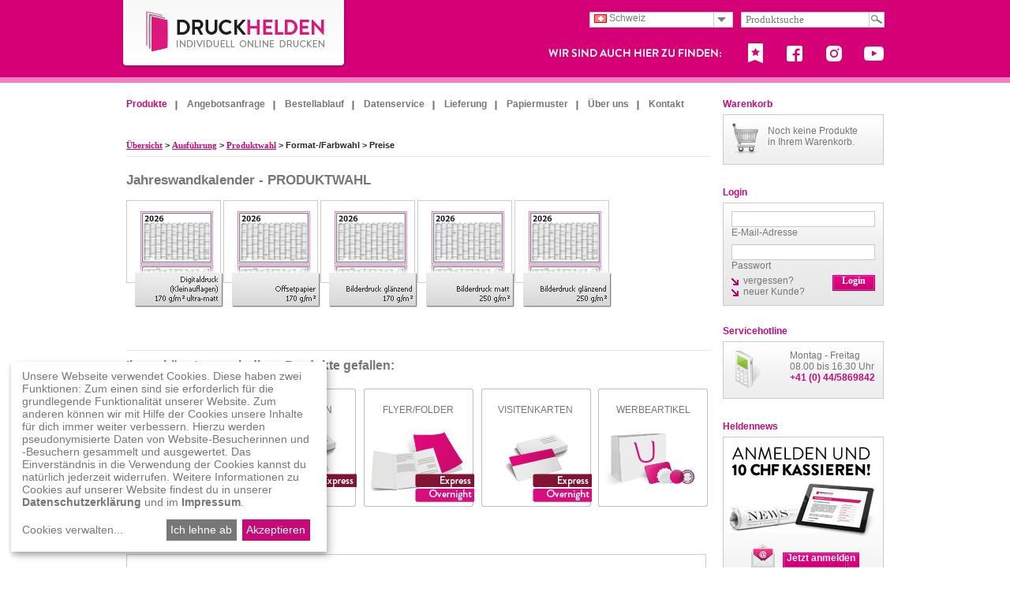

--- FILE ---
content_type: text/html
request_url: https://www.druckhelden.ch/categories/Jahreswandkalender-488/
body_size: 43945
content:
<!DOCTYPE html>
<!--[if lt IE 7 ]><html lang="de" class="no-js ie6 oldie"><![endif]-->
<!--[if IE 7 ]><html lang="de" class="no-js ie7 oldie"><![endif]-->
<!--[if IE 8 ]><html lang="de" class="no-js ie8 oldie"><![endif]-->
<!--[if IE 9 ]><html lang="de" class="no-js ie9"><![endif]-->
<!--[if (gt IE 9)|!(IE)]><!--><html lang="de" class="no-js"><!--<![endif]-->
<head>
<meta charset="utf-8">
<meta name="viewport" content="width=device-width, initial-scale=1, maximum-scale=1">
<meta http-equiv="X-UA-Compatible" content="IE=edge"/>
<meta name="robots" content="index, follow" />
<meta name="google-site-verification" content="ou8qaMJdKTQVlK3V2hmEIAyLgYkcE7xsPZEgX486X7k" />
<meta http-equiv="content-language" content="de" />
<meta name="description" content="Jahreswandkalender" />
<meta name="keywords" content="Jahreswandkalender" />
<title>DRUCKHELDEN.CH - Jahreswandkalender </title>
<link href="https://www.druckhelden.ch/css/frontend/dh-styles.css" rel="stylesheet" type="text/css" />
<link href="https://www.druckhelden.ch/css/frontend/dh-de-ch.css" rel="stylesheet" type="text/css" />
<link href="https://www.druckhelden.ch/css/frontend/klaro-css.css" rel="stylesheet" type="text/css" />

<script src="https://www.druckhelden.ch/js/jquery.js" type="text/javascript"></script>
<script src="https://www.druckhelden.ch/js/jquery-migrate.min.js" type="text/javascript"></script>
<script type="text/javascript" language="javascript" src="https://www.druckhelden.ch/js/jquery-form.js"></script>
<script src="https://www.druckhelden.ch/js/frontend/jquery.tools.min.js" type="text/javascript"></script>
<script type="text/javascript" src="https://www.druckhelden.ch/js/frontend/jquery.cycle.all.js"></script>

<script type="text/javascript" language="javascript">
//<![CDATA[
var baseUrl = 						'https://www.druckhelden.ch/';
var secureBaseUrl = 				'https://www.druckhelden.ch/';
var baseUrlImage =					'https://www.druckhelden.ch/';
var frontLang =	 					'DE_CH';
var newsletterErrorPopupHeading =	'Ihre E-Mail-Adresse ist nicht korrekt';
var newsletterErrorPopupText =   	'Bitte geben Sie eine korrekte E-Mail-Adresse an und versuchen es erneut';
var newsletterErrorAlreadyExistHeading = 'Ihre E-Mail-Adresse ist bereits angemeldet';
var newsletterErrorAlreadyExistText = 'Die Heldennews werden weiterhin mit aktuellen Angeboten an Ihre E-Mail-Adresse versendet.';
var newsletterSuccessPopupHeading =	'Vielen Dank für Ihre Anmeldung zum Newsletter der DRUCKHELDEN.';
var newsletterSuccessPopupText =	'Wir senden Ihnen eine Bestätigungs-E-Mail mit einem Link an die von Ihnen hinterlegte E-Mail-Adresse. Bitte bestätigen Sie Ihre Anmeldung durch Klick auf den Link. Erst nach dieser Bestätigung wird Ihre E-Mail-Adresse hinzugefügt und Sie erhalten alle Angebote und Neuigkeiten rund um die DRUCKHELDEN.';
var newsletterDeleteSuccessPopupHeading =	'Ihre E-Mail-Adresse wurde entfernt';
var newsletterDeleteSuccessPopupText =	'Ihre E-Mail-Adresse wurde erfolgreich entfernt';
var confirmation = 					'Sind Sie sicher?';
var loginErrorUserInactive = 		'Ihr Zugang wurde gesperrt';
var loginErrorUserInactiveData =	'Ihr Zugang wurde gesperrt. Bitte setzen Sie sich mit unserem Kundenservice in Verbindung.';
var loginErrorPopupHeading =		'Bitte versuchen Sie es erneut.';
var loginErrorPopupHeadingData1 =	'Passwort vergessen?';
var loginErrorPopupHeadingData2 =	'Jetzt zusenden lassen.';
var retry 						=	'erneut versuchen';
var frontSite					=   '3';
var pageRedirect				=	'https://www.druckhelden.ch/';

//]]>
</script>
<script type="text/javascript" language="javascript" src="https://www.druckhelden.ch/js/frontend/clienTemplate.js"></script>

<!--[if IE]>
	<link href="https://www.druckhelden.ch/css/frontend/dh-ie-styles.css" rel="stylesheet" type="text/css" />
<![endif]-->
<!--[if IE 7]>
	<link href="https://www.druckhelden.ch/css/frontend/dh-ie7-styles.css" rel="stylesheet" type="text/css" />
<![endif]-->
<!--[if IE 8]>
	<link href="https://www.druckhelden.ch/css/frontend/dh-ie8-styles.css" rel="stylesheet" type="text/css" />
<![endif]-->

<!-- Facebook Pixel Code -->
<script data-type="application/javascript" type="text/plain" data-name="facebook">
!function(f,b,e,v,n,t,s){if(f.fbq)return;n=f.fbq=function(){n.callMethod?
n.callMethod.apply(n,arguments):n.queue.push(arguments)};if(!f._fbq)f._fbq=n;
n.push=n;n.loaded=!0;n.version='2.0';n.queue=[];t=b.createElement(e);t.async=!0;
t.src=v;s=b.getElementsByTagName(e)[0];s.parentNode.insertBefore(t,s)}(window,
document,'script','https://connect.facebook.net/en_US/fbevents.js');

fbq('init', '1225921000752893');
fbq('track', "PageView");</script>

<noscript><img height="1" width="1" style="display:none" data-name="facebook" data-src="https://www.facebook.com/tr?id=1225921000752893&ev=PageView&noscript=1" /></noscript>
<!-- End Facebook Pixel Code -->

<script defer type="application/javascript"
src="https://www.druckhelden.ch/js/frontend/klaro-config.js"></script>
<script
    defer
    data-config="klaroConfig"
    type="application/javascript"
    src="https://www.druckhelden.ch/js/frontend/klaro-no-css.js">
</script>

</head>

<body>
    <!-- Google Tag Manager (noscript) -->
    <noscript><iframe  data-name="google-tag-manager" data-src="https://www.googletagmanager.com/ns.html?id=GTM-P4MF3ZC"
    height="0" width="0" style="display:none;visibility:hidden"></iframe></noscript>
    <!-- End Google Tag Manager (noscript) -->
	<!-- Google Tag Manager -->
    <script data-type="application/javascript" type="text/plain" data-name="google-tag-manager">(function(w,d,s,l,i){w[l]=w[l]||[];w[l].push({'gtm.start':
    new Date().getTime(),event:'gtm.js'});var f=d.getElementsByTagName(s)[0],
    j=d.createElement(s),dl=l!='dataLayer'?'&l='+l:'';j.async=true;j.src=
    'https://www.googletagmanager.com/gtm.js?id='+i+dl;f.parentNode.insertBefore(j,f);
    })(window,document,'script','dataLayer','GTM-P4MF3ZC');</script>
    <!-- End Google Tag Manager -->


<div id="general_mainDIV" style="display:none; position:absolute; left:0px; top:0px; width:100%; background-color:#999999; z-index:105; border: dashed 1px #000000;"> </div>
<div id="mainDIV_login" style="display:none; position:absolute; left:0px; top:0px; width:100%; background-color:#999999; z-index:105; border: dashed 1px #000000;"> </div>

<div id="div_popup" style="position:absolute;width:100px; height:100px; top:250px; left:340px; display:none; z-index:1001"></div>
<div class="popup1" id="error_popup_reg">
	<div class="popinner">
    	<h3><img src="https://www.druckhelden.ch/images/frontend/DE_CH/fehlende-information-heading.gif"  alt="" class="fl"/><img src="https://www.druckhelden.ch/images/frontend/DE_CH/popup-closs.jpg" border="0" class="fr"  alt="" onclick="close_Div_reg()" style="cursor:pointer"/></h3>
        <div class="Dateifomat">
        	<p><strong>Bitte füllen Sie alle Pflichtfelder richtig aus.</strong></p>
            <div>
           		Pflichtfelder sind mit einen Stern* gekennzeichnet.            </div>
        </div>
    </div>
</div>

<div class="popup1" id="success_popup">
	<div class="popinner">
    	<h3><img src="https://www.druckhelden.ch/images/frontend/DE_CH/registrierung.gif"  alt="" class="fl"/><img src="https://www.druckhelden.ch/images/frontend/DE_CH/popup-closs.jpg" border="0" class="fr"  alt="" onclick="close_Div_success()" style="cursor:pointer"/></h3>
        <div class="Dateifomat">
        	<p><strong>Herzlichen Glückwunsch, Ihr neues Konto wurde erfolgreich eröffnet</strong></p>
            <div>Eine Bestätigung wird Ihnen zugesandt. Falls Sie diese E-Mail nicht innerhalb einer Stunde erhalten, wenden Sie sich bitte an unseren <a href="https://www.druckhelden.ch/contact" onclick="close_Div_success();show_service();">Service.</a></div>
        </div>
    </div>
</div>

<div id="mainDIV_forgot_pass" style="display:none; position:absolute; left:0px; top:0px; width:100%; background-color:#999999; z-index:1000"> </div>
<div class="popup1" id="popup_forgot_pass"></div>
<div class="popupBig" id="popup_change_quantity"></div>


<div id="mainDIV_logout" style="display:none; position:absolute; left:0px; top:0px; width:100%; background-color:#999999; z-index:1000"> </div>
<div class="popup1" id="popup_logout">
	<div class="popinner">
    	<h3><img src="https://www.druckhelden.ch/images/frontend/DE_CH/Logout.gif"  alt="" class="fl"/> <img src="https://www.druckhelden.ch/images/frontend/DE_CH/popup-closs.jpg"  class="fr" style="z-index:2000;cursor:pointer"  alt="" onclick="close_Div_logout();" /></h3>
		<div class="Dateifomat relative">
        	<p><strong>Möchten Sie sich wirklich ausloggen?</strong></p>
            <div>
            	<p class="MrgBotm10">Tipp: Kennen Sie den DRUCKHELDEN-Blog schon?</p>
                <div>
           			<a href="#" onclick="window.location='https://www.druckhelden.ch/home/logout_user/blog'"><img src="https://www.druckhelden.ch/images/frontend/DE_CH/btn-zum-druck.gif" align="left" alt="" onclick="window.location='https://www.druckhelden.ch/home/logout_user/'" /></a>
            		<a href="#" onclick="window.location='https://www.druckhelden.ch/home/logout_user/'" class="btnGrey btnR">Jetzt ausloggen</a>
 				</div>
            </div>
        </div>
	</div>
</div>

<div class="popup1" id="popup_site_selection">
	<div class="popinner">
    	<h3><img src="https://www.druckhelden.ch/images/frontend/DE_CH/hl_standortauswahl.gif"  alt="" class="fl"/> <img src="https://www.druckhelden.ch/images/frontend/DE_CH/popup-closs.jpg"  class="fr" style="z-index:2000;cursor:pointer"  alt="" onclick="close_frontend_popup('popup_site_selection','mainDIV_logout');" /></h3>
		<div class="Dateifomat relative">
        	<p><strong>Herzlich Willkommen im schweizer Onlineshop der DRUCKHELDEN.</strong></p>
            <div>
            	<p class="MrgBotm10" style="padding:0px 20px;"></p>
                <div>
           			<a href="#" onclick="close_frontend_popup('popup_site_selection','mainDIV_logout');"><img src="https://www.druckhelden.ch/images/frontend/DE_CH/imshopbleiben.gif" align="left" alt="" /></a>
            		<a href="#" onclick="window.location='https://www.druckhelden.ch/home/goto_site/'"><img src="https://www.druckhelden.ch/images/frontend/DE_CH/wechseln.gif"  align="right" alt=""/></a>
 				</div>
            </div>
        </div>
	</div>
</div>

<div id="mainDIV_change_pass" style="display:none; position:absolute; left:0px; top:0px; width:100%; background-color:#999999; z-index:1000"> </div>
<div class="popup1" id="popup_change_pass">
	<div class="popinner">
    	<h3><img src="https://www.druckhelden.ch/images/frontend/DE_CH/Passwort-Andern.gif"  alt="" class="fl"/> <a href="#"><img src="https://www.druckhelden.ch/images/frontend/DE_CH/popup-closs.jpg" border="0" class="fr" alt="" onclick="close_Div_change_pass()"/></a></h3>
        <div class="clr"></div>
	</div>
</div>
<div id="mainDIV_edit_info" style="display:none; position:absolute; left:0px; top:0px; width:100%; background-color:#999999; z-index:1000"> </div>
<div class="popup1" id="popup_edit_info">
	<div class="popinner">
    	<h3><img src="https://www.druckhelden.ch/images/frontend/DE_CH/Ihr-Konto.gif"  alt="" class="fl"/> <a href="#"><img src="https://www.druckhelden.ch/images/frontend/DE_CH/popup-closs.jpg" border="0" class="fr" alt="" onclick="close_Div_edit_info()"/></a></h3>
        <div class="clr"></div>
    </div>
</div>
<div id="mainDIV_edit_bank_info" style="display:none; position:absolute; left:0px; top:0px; width:100%; background-color:#999999; z-index:1000"> </div>
<div class="popup1" id="popup_edit_bank_info">
	<div class="popinner" >
    	<h3><img src="https://www.druckhelden.ch/images/frontend/DE_CH/bankdaten.gif"  alt="" class="fl"/> <a href="#"><img src="https://www.druckhelden.ch/images/frontend/DE_CH/popup-closs.jpg" border="0" class="fr" alt="" onclick="close_Div_edit_bank_info()"/></a></h3>
        <div class="clr"></div>
    </div>
</div>


<div id="mainDIV_new_address_info" style="display:none; position:absolute; left:0px; top:0px; width:100%; background-color:#999999; z-index:1000"> </div>
<div class="popup1" id="new_address_popup"></div>
<div class="popup1" id="general_error_popup" style="z-index:105; vertical-align:middle;">
	<div class="popinner">
		<h3><img id="top_left_img" src="https://www.druckhelden.ch/images/frontend/DE_CH/fehlende-information-heading.gif"  alt="" class="fl"/> <span id="gen_close_span"><a href="#" onclick="close_general_Div()"><img src="https://www.druckhelden.ch/images/frontend/DE_CH/popup-closs.jpg" border="0" class="fr"  alt=""/></a></span></h3>
		<div class="Dateifomat">
			<p id="err_heading"></p>
			<div id="err_text"></div>
		</div>
	</div>
</div>


<div id="mainDIV_edit_address_info" style="display:none; position:absolute; left:0px; top:0px; width:100%; background-color:#999999; z-index:1000"> </div>
<div class="popup1" id="edit_address_popup">
	<div class="popinner">
    	<h3><img src="https://www.druckhelden.ch/images/frontend/DE_CH/adresse-bearbeiten.gif"  alt="" class="fl"/> <a href="#"><img src="https://www.druckhelden.ch/images/frontend/DE_CH/popup-closs.jpg" border="0" class="fr" alt="" onclick="close_Div_edit_address_info()"/></a></h3>
        <div class="clr"></div>

	</div>
</div>

<div id="mainDIV_edit_other_address_info" style="display:none; position:absolute; left:0px; top:0px; width:100%; background-color:#999999; z-index:1000"> </div>
<div class="popup1" id="edit_other_address_popup">
	<div class="popinner">
    	<h3><img src="https://www.druckhelden.ch/images/frontend/DE_CH/adresse-bearbeiten.gif"  alt="" class="fl"/> <a href="#"><img src="https://www.druckhelden.ch/images/frontend/DE_CH/popup-closs.jpg" border="0" class="fr" alt="" onclick="close_Div_edit_other_address_info()"/></a></h3>
        <div class="clr"></div>

	</div>
</div>

<div id="mainDIV_new_address" style="display:none; position:absolute; left:0px; top:0px; width:100%; background-color:#999999; z-index:1000"> </div>
<div class="popup1" id="new_adress_popup"></div>

<div class="popup1" id="popup_error_login">
	<div class="popinner">
    	<h3><img src="https://www.druckhelden.ch/images/frontend/DE_CH/fehlerhafte-login.gif"  alt="" class="fl"/> <a href="#"><img src="https://www.druckhelden.ch/images/frontend/DE_CH/popup-closs.jpg" border="0" class="fr" alt="" onclick="close_Div_login()"/></a></h3>
        <div class="clr"></div>
        <div class="Dateifomat">
        	<p><strong>Bitte versuchen Sie es erneut.</strong></p>
            <div><a href="#" onclick="close_Div_login();show_forgotpass();">Passwort vergessen?</a>Jetzt zusenden lassen.</div>
        </div>
	</div>
</div>



<div id="mainDIV_cart" style="display:none; position:absolute; left:0px; top:0px; width:100%; background-color:#999999; z-index:1000; border: dashed 1px #000000;"> </div>
<div class="popup" id="login_popup" style="display:none">
</div>

<div id="popup_com_error" class="popup" style="display:none;top:300px; left:0px; ; z-index:1001;  ">
	<div id="popupinside" class="popinner">
    	<h3><img src="https://www.druckhelden.ch/images/frontend/DE_CH/Dateiauswahi-heading.gif"  alt="" class="fl"/><a href="javascript:void(0)" onclick="close_Div_com_error()"><img src="https://www.druckhelden.ch/images/frontend/DE_CH/popup-closs.jpg" border="0" class="fr"  alt=""/></a></h3>
        <div class="Dateifomat">
            <p><strong><span id="div_com_error_title" > </span></strong></p>
            <div><span id="div_com_error_text" > </span></div>
        </div>
	</div>
</div>

<div id="popup_com_filetype" class="popup" style="display:none;top:200px; left:0px; ; z-index:105;  ">
	<div id="popupinside1" class="popinner">
    	<h3><img src="https://www.druckhelden.ch/images/frontend/DE_CH/Dateiformat.gif"  alt="" class="fl"/><a href="javascript:void(0)" onclick="close_Div_com_filetype()"><img src="https://www.druckhelden.ch/images/frontend/DE_CH/popup-closs.jpg" border="0" class="fr"  alt=""/></a></h3>
		<div class="Dateifomat">
			<p><strong><span id="div_com_filetype_title" > </span></strong></p>
			<div><span id="div_com_filetype_text" > </span></div>
		</div>
	</div>
</div>

<div class="popup1" id="ord_comments_popup" style="z-index:105; vertical-align:middle;"></div>

<div id="contentWrapper">
  <div class="nonprint">
<script type="text/javascript" language="javascript" src="https://www.druckhelden.de/js/frontend/client_general_menu.js"></script>

<script type="text/javascript">
$(document).ready(function(){
	$(".language").click(function(){
		$("#site-lang-div").slideToggle("slow");
		$("input[name=site_lang_id]").val(["9"]);
		return false;
	});
});
function CloseSiteLang(){
		$("#site-lang-div").slideToggle("slow");
		return false;
}
function getLanguages(site_id) {
    input = 'lang_span';
	url = "https://www.druckhelden.ch//home/showSiteLanguages/"+site_id;
	$('#language_ul').load(
		url,
		function() {
			$('#language_ul').show();
			$('#btnOk').show();
		}
	);
	$('#btnOk').hide();
	$('#language_ul').hide();
}

function objSlide(objid) {
	$('#'+objid).slideToggle(900);
}

//<![CDATA[

// Globals
// Major version of Flash required
var requiredMajorVersion = 9;
// Minor version of Flash required
var requiredMinorVersion = 0;
// Minor revision of Flash required
var requiredRevision = 0;

/***********************************************
* AnyLink Drop Down Menu- � Dynamic Drive (www.dynamicdrive.com)
* This notice MUST stay intact for legal use
* Visit http://www.dynamicdrive.com/ for full source code
***********************************************/

//]]>
</script>
<!--
.style2 {color: #e5893c}

</style>-->

<div class="logo"><a href="https://www.druckhelden.ch/">DruckHelden.de</a></div>
<div class="social">

<div class="langSearch">
        <!-- ################## Language select ################## -->
        <div id="langBar" class="servicebox">
            	            	<div class="flags">
            		<a href="#" class="language"><img class="selected" src="https://www.druckhelden.de/images/icons/sites/1233141337_new1232366560_ch.gif" width="16" height="11" alt="Schweiz" title="Schweiz" id="f3" /> Schweiz</a>

            	<!--	New Language Popup	-->
               <form name="sitelang_form" action="https://www.druckhelden.ch//home/change_front_site_lang" method="post">
               <div class="popupBox" id="site-lang-div">
                  <p>Bitte Wählen Sie Ihren Standort aus:</p>
                  <div class="popupIner">
                  <h5>Land</h5>
                      <ul>
                          <li>
                              <select name="site_id" id="site_id" onchange="getLanguages(this.value)">
                                                         <option value="1" >Deutschland</option>
                                                         <option value="2" >Österreich</option>
                                                         <option value="3" selected="selected">Schweiz</option>
                                                       </select>
                          </li>
                      </ul>
                  </div>


                        	                       		<span id="language_ul"><input class="radioBtn" checked="checked" name="site_lang_id" id="site_lang_id_9" type="hidden" value="9" /></span>
        				  
                  <p class="btnOk" id="btnOk"><input type="image" name="updatesitelanguage" src="https://www.druckhelden.de/images/frontend/DE_CH/btn-ok.gif" /></p>
                  <div class="clr"></div>
              </div>
              </form>
              <!--	End New Language Popup	-->

            	</div>
        </div>
        <!-- ################## END: Language select ################## -->


        	<!-- ################## Search ################## -->
        <div class="servicebox search">
        		<form name="frmsearch"  method="post" action="https://www.druckhelden.ch/home/search/">
              <input name="txtsearch" id="txtsearch" type="text" class="field" value="Produktsuche" onclick="return empty(this);"/>
              <input type="image" src="https://www.druckhelden.de/images/frontend/icoSearch.jpg" class="btnOk" onclick="return search_field_empty();" />
           </form>
        </div>
        <!-- ################## END: Search ################## -->
</div>

<div class="clr"></div>

		<div class="socialBar">
    	<div class="socHl"></div>
    	<div class="socBtn">
        	<ul>
                <li class="blog">
                	<a href="https://blog.druckhelden.de" target="_blank"></a>
                    <div class="infoBox">
                    	<div class="arrow"></div>
                        <div class="content">
                        	<span class="hl">HELDENBLOG</span><br/>
                            <span class="text">Hier finden Sie Tipps, Tricks und tolle Anregungen rund um den Druck.</span>
                        </div>
                    </div>
                </li>
                <li class="facebook">
                	<a href="https://www.facebook.com/druckhelden" target="_blank"></a>
                    <div class="infoBox">
                    	<div class="arrow"></div>
                        <div class="content">
                        	<span class="hl">FACEBOOK</span><br/>
                            <span class="text">Neuigkeiten, Aktionen und vieles mehr gibt es am schnellsten hier.</span>
                        </div>
                    </div>
                </li>
                <li class="instagram">
                	<a href="https://www.instagram.com/druckhelden" target="_blank"></a>
                    <div class="infoBox">
                    	<div class="arrow"></div>
                        <div class="content">
                        	<span class="hl">INSTAGRAM</span><br/>
                            <span class="text">Schon entdeckt? Exklusive Einblicke gibt es bei Instagram.</span>
                        </div>
                    </div>
                </li>
                <li class="youtube">
                	<a href="https://www.youtube.com/channel/UCQjipzGPaKYk8M3I8QSWaZA" target="_blank"></a>
                    <div class="infoBox">
                    	<div class="arrow"></div>
                        <div class="content">
                        	<span class="hl">YOUTUBE</span><br/>
                            <span class="text">Und Action: Hier mal nicht gedruckt, sondern bewegt. Reinschauen!</span>
                        </div>
                    </div>
                </li>
            </ul>
        </div>
    </div>
	</div></div>
  <div id="content">
  <div id="leftCol" class="print">
  <div id="ordersMenu_parents" class="menu" onmouseover="style.display='block'" onmouseout="style.display='none'">
	<div id="main">
		<ul id="main_nav">
					<li>
				<a  class="menuItem" href="https://www.druckhelden.ch/categories/Visitenkarten-1" >&nbsp;Visitenkarten</a>
				</li>
					<li>
				<a  class="menuItem" href="https://www.druckhelden.ch/categories/Briefboegen-14" >&nbsp;Briefpapier</a>
				</li>
					<li>
				<a  class="menuItem" href="https://www.druckhelden.ch/categories/Briefumschlaege-91" >&nbsp;Kuverts</a>
				</li>
					<li>
				<a  class="menuItem" href="https://www.druckhelden.ch/categories/SD-Saetze-33" >&nbsp;SD-Sätze</a>
				</li>
					<li>
				<a  class="menuItem" href="https://www.druckhelden.ch/categories/Bloecke-36" >&nbsp;Blöcke/Haftnotizen</a>
				</li>
					<li>
				<a  class="menuItem" href="https://www.druckhelden.ch/categories/Schreibunterlagen-38" >&nbsp;Schreibunterlagen</a>
				</li>
					<li>
				<a  class="menuItem" href="https://www.druckhelden.ch/categories/FlyerFolder-203" >&nbsp;Flyer/Folder</a>
				</li>
					<li>
				<a  class="menuItem" href="https://www.druckhelden.ch/categories/Broschueren-20" >&nbsp;Broschüren</a>
				</li>
					<li>
				<a  class="menuItem" href="https://www.druckhelden.ch/categories/Plakate-204" >&nbsp;Plakate</a>
				</li>
					<li>
				<a  class="menuItem" href="https://www.druckhelden.ch/categories/Image-Mappen-49" >&nbsp;Image-Mappen</a>
				</li>
					<li>
				<a  class="menuItem" href="https://www.druckhelden.ch/categories/OrdnerRegister-345" >&nbsp;Ordner + Register</a>
				</li>
					<li>
				<a  class="menuItem" href="https://www.druckhelden.ch/categories/Aufkleber-93" >&nbsp;Aufkleber</a>
				</li>
					<li>
				<a  class="menuItem" href="https://www.druckhelden.ch/categories/Post-Kunstkarten-18" >&nbsp;Postkarten</a>
				</li>
					<li>
				<a  class="menuItem" href="https://www.druckhelden.ch/categories/Werbesysteme-146" >&nbsp;Werbesysteme</a>
				</li>
					<li>
				<a  class="menuItem" href="https://www.druckhelden.ch/categories/Stanzprodukte-162" >&nbsp;Stanzprodukte</a>
				</li>
					<li>
				<a  class="menuItem" href="https://www.druckhelden.ch/categories/Leinwandbilder-273" >&nbsp;Leinwandbilder</a>
				</li>
					<li>
				<a  class="menuItem" href="https://www.druckhelden.ch/categories/Gastroartikel-261" >&nbsp;Gastro/Event</a>
				</li>
					<li>
				<a  class="menuItem" href="https://www.druckhelden.ch/categories/Werbeartikel-356" >&nbsp;Werbemittel</a>
				</li>
					<li>
				<a  class="menuItem" href="https://www.druckhelden.ch/categories/Baumwolltaschen-303" >&nbsp;Baumwolltaschen</a>
				</li>
					<li>
				<a  class="menuItem" href="https://www.druckhelden.ch/categories/Verpackungen-429" >&nbsp;Verpackungen</a>
				</li>
					<li>
				<a  class="menuItem" href="https://www.druckhelden.ch/categories/KalenderPlaner-472" >&nbsp;Kalender / Planer</a>
				</li>
					<li>
				<a  class="menuItem" href="https://www.druckhelden.ch/categories/NeusatzGestaltung-298" >&nbsp;Neusatz/Gestaltung</a>
				</li>
			</ul>
	</div>
</div>

<div id="vorteile" class="menu" onmouseover="style.display='block'" onmouseout="style.display='none'">
	<div id="main2">
		<ul id="main_nav2">
							 <li><a class="menuItem" href="https://www.druckhelden.ch/diehelden">Die Helden</a></li>
	            <li><a class="menuItem" href="https://www.druckhelden.ch/vorteile" >Ihre Vorteile</a></li>
		</ul>
	</div>
</div>


<div class="headerBg">
   <div id="header">
      <div class="navBar">
				<div class="offer"></div>
    			          <ul>
             <li class="btn-active">
             	<a href="https://www.druckhelden.ch/home" onMouseOut="document.getElementById('ordersMenu_parents').style.display='none';" onMouseOver="updatedivorderid('1');return buttonClick2(this, 'ordersMenu_parents','1')">Produkte</a>
            </li>
                        <li class="btnPrntData">
            <a href="https://www.druckhelden.ch/contact/angebot">
									Angebotsanfrage             </a></li>

            
            <li class="btnPrsng">
            <a href="https://www.druckhelden.ch/bestellauf">Bestellablauf</a></li>

            

                        <li class="btnDataSrvce"><a href="https://www.druckhelden.ch/datenservice">Datenservice</a></li>

                        <li class="btnTurnArnds"><a href="https://www.druckhelden.ch/lieferzeiten">Lieferung</a></li>

            
            <li class="btnSamples" ><a href="https://www.druckhelden.ch/categories/PapiermusterHeldenboxGrammaris-462/">Papiermuster</a></li>

                        <li class="btnBoldPrntr" ><a href="https://www.druckhelden.ch/home"  onMouseOut="document.getElementById('vorteile').style.display='none';" onMouseOver="updatedivorderid('1');return buttonClick2(this, 'vorteile','1')">Über uns</a></li>
            

                        <li class="btnContact lastNav"><a href="https://www.druckhelden.ch/contact" >Kontakt</a></li>
          </ul>

          <div class="clr"></div>
        </div>
      </div>
</div> <div id="banner">
        </div>
      <div class="clr"></div>
  <div class="colorBar breadBar">
	<ul class="homeLinks">
		<li class="toplinks"><a href="https://www.druckhelden.ch/">Übersicht</a> > <a href="https://www.druckhelden.ch/categories/KalenderPlaner-472/">Ausführung</a> > <a href="https://www.druckhelden.ch/categories/Jahreswandkalender-488/">Produktwahl</a> > Format-/Farbwahl > Preise </li>
	</ul>
</div>
<div class="TopHeading">
		<h2>Jahreswandkalender - PRODUKTWAHL</h2>
</div>
<div class="productRow">
  		<div class="boxInner"><a href="https://www.druckhelden.ch/categories/Test-491/"><img src="https://www.druckhelden.de/images/category/1758179388_Papierwahl_170g_ultramatt1.jpg" alt="" border="0" /></a></div>
		</div>
<div class="productRow">
  		<div class="boxInner"><a href="https://www.druckhelden.ch/categories/Jahreswandkalenderdigital170gultra-matt-489/"><img src="https://www.druckhelden.de/images/category/1758179486_Papierwahl_170g_matt_Offset1.jpg" alt="" border="0" /></a></div>
		</div>
<div class="productRow">
  		<div class="boxInner"><a href="https://www.druckhelden.ch/categories/Jahreswandkalender-Bilderdruckglz170gm-516/"><img src="https://www.druckhelden.de/images/category/1758179585_Papierwahl_170g_glaenzend1.jpg" alt="" border="0" /></a></div>
		</div>
<div class="productRow">
  		<div class="boxInner"><a href="https://www.druckhelden.ch/categories/Jahreswandkalender-Bilderdruckmatt250gm-517/"><img src="https://www.druckhelden.de/images/category/1758179711_Papierwahl_250g_matt1.jpg" alt="" border="0" /></a></div>
		</div>
<div class="productRow">
  		<div class="boxInner"><a href="https://www.druckhelden.ch/categories/Jahreswandkalender-Bilderdruckglz250gm-518/"><img src="https://www.druckhelden.de/images/category/1758179807_Papierwahl_250g_glaenzend1.jpg" alt="" border="0" /></a></div>
		</div>

<div class="clr"></div>
<h2 class="crossSelling mt25">Ihnen könnten auch diese Produkte gefallen:</h2><div class="productRow crossSellingRow"><div class="box">
            <a href="https://www.druckhelden.ch/categories/Plakate-204/"
            style="background-image: url(https://www.druckhelden.de/images/category/1523348191_plakate.png);"
            data-orig="https://www.druckhelden.de/images/category/1523348191_plakate.png"
            data-hover="https://www.druckhelden.de/images/category/1523348191_plakate.png"
            >
            <span class="catTitle">Plakate</span>
            </a>
            </div><div class="box">
            <a href="https://www.druckhelden.ch/categories/Post-Kunstkarten-18/"
            style="background-image: url(https://www.druckhelden.de/images/category/1523348191_postkartem.png);"
            data-orig="https://www.druckhelden.de/images/category/1523348191_postkartem.png"
            data-hover="https://www.druckhelden.de/images/category/1523348191_postkartem.png"
            >
            <span class="catTitle">Postkarten</span>
            </a>
            </div><div class="box">
            <a href="https://www.druckhelden.ch/categories/FlyerFolder-203/"
            style="background-image: url(https://www.druckhelden.de/images/category/1523348191_flyer-folder.png);"
            data-orig="https://www.druckhelden.de/images/category/1523348191_flyer-folder.png"
            data-hover="https://www.druckhelden.de/images/category/1523348191_flyer-folder.png"
            >
            <span class="catTitle">Flyer/Folder</span>
            </a>
            </div><div class="box">
            <a href="https://www.druckhelden.ch/categories/Visitenkarten-1/"
            style="background-image: url(https://www.druckhelden.de/images/category/1523348191_visitenkarten.png);"
            data-orig="https://www.druckhelden.de/images/category/1523348191_visitenkarten.png"
            data-hover="https://www.druckhelden.de/images/category/1523348191_visitenkarten.png"
            >
            <span class="catTitle">Visitenkarten</span>
            </a>
            </div><div class="box">
            <a href="https://www.druckhelden.ch/categories/Werbeartikel-356/"
            style="background-image: url(https://www.druckhelden.de/images/category/1523348191_werbeartikel.png);"
            data-orig="https://www.druckhelden.de/images/category/1523348191_werbeartikel.png"
            data-hover="https://www.druckhelden.de/images/category/1523348191_werbeartikel.png"
            >
            <span class="catTitle">Werbeartikel</span>
            </a>
            </div></div><div class="clr"></div><h2 class="pinkText mt25">Jahreswandkalender</h2>
    								<div class="contentBox diehelden categories">
        							<div class="contentBoxContent">
        							<p><p><strong><a href="https://www.druckhelden.ch/categories/Jahreswandkalender-488/">Jetzt bei den DRUCKHELDEN: Jahreswandkalender drucken lassen</a></strong></p>

<p>&nbsp;</p>

<p>Kalender sind unersetzlich. In fast allen Wohnungen, B&uuml;ros oder in allen Besprechungsr&auml;umen findet man einen Jahreswandkalender in dem man Geburtstage, Termine oder wichtige Daten eintr&auml;gt. Wir bieten Ihnen unsere Jahresplaner ab sofort mit Ihrem individuellen Firmen- oder Werbeeindruck an. Hierf&uuml;r m&uuml;ssen Sie uns lediglich Ihren gew&uuml;nschten Eindruck zukommen lassen. Den Rest &uuml;bernehmen wir! Wir bauen Ihr Firmenlogo wie gew&uuml;nscht in das Kalendarium ein und lassen Ihnen hiervon nochmals Korrekturabz&uuml;ge zur Ansicht zukommen. Ganz einfach! Ob Digitaldruck f&uuml;r kleinere Auflagen oder Offsetdruck f&uuml;r die gr&ouml;sseren Auflagen, ob Bilderdruckpapier oder Offsetpapier. Wir bieten Ihnen zahlreiche Varianten und Formate schon standardm&auml;ssig an. Perfekt als Werbegeschenk um Ihre Firma zu pr&auml;sentieren oder zum Aufh&auml;ngen im B&uuml;ro. &Uuml;berbringen Sie Ihre Werbebotschaft mit unseren Jahresplanern! Wir k&ouml;nnen Ihnen die Wandkalender im Format DIN A1, DIN A2 und sonst in jeder beliebigen Gr&ouml;sse anbieten. Sofern Sie das gew&uuml;nschte Format nicht direkt in unserem Portfolio finden, z&ouml;gern Sie nicht und fragen Sie die Gr&ouml;sse einfach &uuml;ber unsere Angebotsanfrage an. Wir lassen Ihnen hierf&uuml;r gerne ein individuelles Angebot zukommen.</p></p>
        							</div>
    							</div><div class="clr"></div>

<!-- ################## Blog ################## -->


   		<h2 class="pinkText">Heldenblog</h2>
			<div class="news contentBox">
   					 <div class="contentBoxContent newsBox boxLeft">
            <p class="blog-mar">
    			  	<a href="https://blog.druckhelden.de/clever-drucken-umwelt-entlasten" class="pinkText" target="_blank"><b>Clever drucken – Umwelt entlasten</b></a>
    			  </p>
    			  

Wussten Sie, dass wir für die Umwelt sammeln? – Nein, kein Geld, sondern Druckaufträge. „Sammeldruckverfahren“ heißt das grüne Zauberwort. Es bedeutet: Wir platzieren so viele Druckaufträge wie möglich auf großformatigen Bögen. Dadurch nutzen wir die wertvolle Ressource Papier bestmöglich und minimieren den Abfall. Die wenigen Reste stellen wir wieder der Industrie zur Verfügung, die daraus Recyclingpapier fertigt.

Dieses Verfahren schont nicht nur die Umwelt, sondern auch    			  <div class="clr"></div>
    			  <div class="pBottom">
    			  		<div class="boxLeft">
    			  			<span class="btnGrey">geschrieben am 12.03.2020</span>
    			  		</div>
    			  		<div class="boxRight">
    			  			<a href="https://blog.druckhelden.de/clever-drucken-umwelt-entlasten" class="btnGrey" target="_blank">weiterlesen</a>
    			  		</div>
			  		</div>
			  </div>
  				 <div class="contentBoxContent newsBox boxRight">
            <p class="blog-mar">
    			  	<a href="https://blog.druckhelden.de/wir-drucken-gruen-mineraloelfrei-vegan-nachhaltig" class="pinkText" target="_blank"><b>Wir drucken grün – mineralölfrei, vegan, nachhaltig</b></a>
    			  </p>
    			  

Perfekt drucken und dabei die Umwelt schonen? – Für uns ist das eine Selbstverständlichkeit! Denn bei vielen unserer Produkte wurden herkömmliche, mineralölhaltige Farben durch nachhaltige auf Pflanzenölbasis ersetzt.

So können Sie schon mit Ihrer nächsten Werbeaktion der Natur etwas Gutes tun und Ihren CO2-Fußabdruck verringern. Hier erfahren Sie mehr, wie wir uns heldenhaft für den Erhalt unserer Umwelt einsetzen – und wie Sie dazu beitragen können …

Von Ihrem nächst    			  <div class="clr"></div>
    			  <div class="pBottom">
    			  		<div class="boxLeft">
    			  			<span class="btnGrey">geschrieben am 12.02.2020</span>
    			  		</div>
    			  		<div class="boxRight">
    			  			<a href="https://blog.druckhelden.de/wir-drucken-gruen-mineraloelfrei-vegan-nachhaltig" class="btnGrey" target="_blank">weiterlesen</a>
    			  		</div>
			  		</div>
			  </div>
  			   </div>
<!-- ################## END: Bog ################## -->&nbsp;</div>
  <div id="rightCol" class="nonprint">

<!-- ################## Warenkorb ################## -->

	  	  <div class="servicebox medienKorb empty" id="basket_rp">
    	<h4>Warenkorb</h4>
	  	<div class="serviceboxContent">
	  		<div class="boxLeft">
    			<img src="https://www.druckhelden.de/images/frontend/ico-basket.png" width="41" height="39" alt="Warenkorb" />
    		</div>
    		<div class="boxRight">
    			<p class="bold">Noch keine Produkte<br /> in Ihrem Warenkorb.</p>
    		</div>
		 </div>
		</div>
	

<!-- ################## Banner ################## -->
<!-- ################## END: Banner ################## -->


<!-- ################## Login ################## -->
   <div class="servicebox login">
    <h4>Login</h4>
    <div class="serviceboxContent">
    		<form method="post" action="https://www.druckhelden.ch/home/login/" id="login_frm" name="login_frm">
    		    							  <span id="span_error_check" style="display:none"></span>
    							    			<input name="email" type="text"  class="textbox" />
    			<p>E-Mail-Adresse</p>
    			<input name="password" type="password" class="textbox password" />
    			<p>Passwort</p>
    			<div class="buttonAction">
    				<div class="boxLeft">
    					<p><a href="javascript:void(0)" class="forgotPassword" onclick="javascript:show_forgotpass()">vergessen?</a></p>
    					<p><a href="https://www.druckhelden.ch/registration" class="newRegistration">neuer Kunde?</a></p>
    				</div>
    				<div class="boxRight">
    					<input name="" type="submit" value="Login" class="loginButton" onclick="javascrpt:submit_form()" />
    				</div>
           </div>
    		</form>
		</div>
   </div>
      <span class="error">

	</span>
<!-- ################## END: Login ################## -->

<!-- ################## Servicehotline ################## -->
	<div class="servicebox servicehotline">
		<h4>Servicehotline</h4>
		<div class="serviceboxContent">
			<div class="boxLeft">
    		<img src="https://www.druckhelden.de/images/frontend/ico-hotline.png" width="41" height="48" alt="Servicehotline" />
    	</div>
    	<div class="boxRight">
				<p>Montag - Freitag<br /> 08.00 bis 16.30 Uhr</p>
    		<p class="number pinkText">+41 (0) 44/5869842</p>
    	</div>
   </div>
	</div>
<!-- ################## END: Servicehotline ################## -->




<!-- ################## Newsletter anmelden ################## -->

<div class="servicebox heldenNews ch">
    <h4>Heldennews</h4>
	<div class="serviceboxContent">
		<div class="buttonAction">
           	<div class="boxLeft">
           		<a href="/newsletteranmeldung" class="noBg"><img src="/images/frontend/ico-newsletter.png" width="30" height="30" alt="Heldennews" class="img_newsletter"></a>
           	</div>
       		<div class="boxLeft secondBox"><a href="/newsletteranmeldung" class="button_link">Jetzt anmelden</a></div>
        </div>
    		</div>
</div>
<!-- ################## END: Newsletter anmelden ################## -->

<!-- ################## Facebook ################## -->
<!-- ################## END: Facebook ################## -->

<!-- ################## Imagefilm ################## -->
	<div class="servicebox heldenNews">
    <h4>Wir drucken individuell</h4>
    <a href="https://www.youtube.com/watch?v=fnxEqnIpOP8" target="_blank" class="external"><img src="https://www.druckhelden.de/images/frontend/druckhelden-imagefilm.jpg" width="204" alt="Zahlungsweise" /></a>
  </div>
<!-- ################## END: Imagefilm ################## -->

<!-- ################## Zahlungsweisen ################## -->
	<div class="servicebox heldenNews">
    <h4>Zahlungsweise</h4>
    <img src="https://www.druckhelden.de/images/frontend/DE_CH/ico-payment.png" width="204" alt="Zahlungsweise" />
  </div>
<!-- ################## END: Zahlungsweisen ################## -->

<!-- ################## Zahlungsweisen ################## -->
	<div class="servicebox heldenNews">
    <h4>Sicherheit und Versand</h4>
    <img src="https://www.druckhelden.de/images/frontend/ico-security-shipping.png" width="204" height="103" alt="Sicherheit und Versand" />
  </div>
<!-- ################## END: Zahlungsweisen ################## -->

<!-- ################## Zahlungsweisen ################## -->
	<div class="servicebox heldenNews">
    <h4 class="green">Der Umwelt zuliebe</h4>
    <img src="https://www.druckhelden.de/images/frontend/ico_environment.jpg" width="204" height="154" alt="Der Umwelt zuliebe" />
  </div>
<!-- ################## END: Zahlungsweisen ################## -->

<!-- ################## Videos ################## -->
		<!-- ################## END: Videos ################## -->
</div>  <div class="clr"></div>

  </div>
</div>
<div class="clr"></div>
<script src="https://www.druckhelden.ch/js/frontend/jquery-ui-1.8.23.custom.min.js" type="text/javascript"></script>

<script type="text/javascript">
//<![CDATA[
	function search_field_empty() {
		if(document.getElementById('txtsearch').value == '') {
			show_general_error_popup('https://www.druckhelden.de/images/frontend/DE_CH/fehlede-informationen.gif','<strong>Sie haben noch kein Begriff eingegeben.</strong>','Geben Sie bitte ein Begriff ein und versuchen es erneut.');
            return false;
		}
		return true;
	}

	function empty(element) {
		$(element).val('');
		return true;
	}
//]]>
</script>

<div id="footerBar" class="nonprint">
	 <div class="links"><a href="https://www.druckhelden.ch/impressum">Impressum & AGB</a> | <a href="https://www.druckhelden.ch/lieferzeiten">Lieferung und Zahlung</a> | <a href="https://www.druckhelden.ch/siteMap">Sitemap</a></div>
	 <div class="slogan">Copyright 2026 - druckhelden.ch - Individuell online drucken</div>
</div>








<div id="img-livechat" style="display:none;background:url(/images/frontend/livechat.png); width:77px; height:66px; position:fixed; right:25px; bottom:100px; z-index: 2147483000;"></div>

<script data-type="application/javascript" type="text/plain" data-name="intercom">
window.intercomSettings = {
app_id: "c7wdvh39"
};
(function(){var w=window;var ic=w.Intercom;if(typeof ic==="function"){ic('reattach_activator');ic('update',intercomSettings);}else{var d=document;var i=function(){i.c(arguments)};i.q=[];i.c=function(args){i.q.push(args)};w.Intercom=i;function l(){var s=d.createElement('script');s.type='text/javascript';s.async=true;s.src='https://widget.intercom.io/widget/c7wdvh39';var x=d.getElementsByTagName('script')[0];x.parentNode.insertBefore(s,x);}if(w.attachEvent){w.attachEvent('onload',l);}else{w.addEventListener('load',l,false);}}})()</script>

<!-- BEGIN: Google Zertifizierte Händler -->
<script data-type="application/javascript" type="text/plain" data-name="google-trustedstores">
  var gts = gts || [];

  gts.push(["id", "650797"]);
  gts.push(["badge_position", "BOTTOM_RIGHT"]);
  gts.push(["locale", "de_CH"]);

  (function() {
    var gts = document.createElement("script");
    gts.type = "text/javascript";
    gts.async = true;
    gts.src = "https://www.googlecommerce.com/trustedstores/api/js";
    var s = document.getElementsByTagName("script")[0];
    s.parentNode.insertBefore(gts, s);
  })();
</script>
<!-- END: Google Zertifizierte Händler -->
<script>
jQuery('.opt_out_analytics').click(function() {
gaOptout();
alert('Sie haben sich erfolgreich von der Google Analytics Messung ausgeschlossen');
});
</script>
</body>
</html>



--- FILE ---
content_type: text/css
request_url: https://www.druckhelden.ch/css/frontend/dh-styles.css
body_size: 57228
content:
@charset "utf-8";@font-face{font-family:LinotypeVetoMedium;src:url(fonts/linotyvm-webfont.eot);src:url(fonts/linotyvm-webfont.eot?#iefix) format('embedded-opentype'),url(fonts/linotyvm-webfont.woff) format('woff'),url(fonts/linotyvm-webfont.ttf) format('truetype'),url(fonts/linotyvm-webfont.svg#LinotypeVetoMedium) format('svg');font-weight:400;font-style:normal}body{font-family:Tahoma,Arial,Helvetica,sans-serif;font-size:12px;height:100%;color:#777;background:url(../../images/frontend/bg_header.png) repeat-x 0 0}*{padding:0;margin:0}.pdfDownload{background:url(../../images/frontend/pdf.png) no-repeat 0 0;padding:0 0 0 20px;text-decoration:underline}#rightCol h4.green,.green{color:#0c7f06}#rightCol .rabatt{margin:5px 0 0 0}#contentWrapper{margin:0 auto 0;width:960px;position:relative}.underline{text-decoration:underline}input,select{font-family:Tahoma;color:#777}select{border:#cacaca solid 1px;height:20px}.pinkDots{margin-left:10px}.pinkDots li{background:url(../../images/frontend/square_list.gif) no-repeat scroll left 6px transparent}.pinkText{color:#C80A78}.PinkBold{color:#CE1976;font-weight:700}.error{color:red;font-weight:700}h2{font-size:17px;font-weight:700;font-style:normal}h3{font-weight:700;font-size:13px}h4{font-size:12px;font-weight:700}.paypal_waiting{left:40%;position:absolute;top:30%}#bodyouter{background:url(../../images/frontend/body.jpg) no-repeat;height:1435px;width:879px;margin:auto;padding-left:145px;padding-top:286px}#Container-Outer{width:740px;position:relative}#Container-Outer h2{height:15px;margin-bottom:28px}#Container-Outer h2.productHeader{margin-top:20px}#Container{border:1px solid #cacaca;font-family:Tahoma;clear:both;padding:10px;margin:47px 0 0}#Container-Outer .cartContainer{border:none;padding:0}.OrdersBox1{margin-left:-8px}.Back{bottom:2px;float:none;left:0;position:relative}.Next{float:right;position:relative;right:0;margin:0 0 0 10px}.ArchiveNext{margin:5px 0 0;float:right}.zero{font-size:0}.red{color:#ce1976}.grayDark{color:#6a6a6a}#rightCol .servicebox a.btnGrey,a.btnGrey{background:url(../../images/frontend/arrow.gif) no-repeat scroll 0 4px transparent;display:inline-block;padding:0 0 0 15px}.btnR{float:right;margin:-3px 0 0 0}input.btnGrey{background:url(../../images/frontend/arrow.gif) no-repeat scroll 0 4px transparent;border:medium none;color:#777;display:inline-block;font-family:Tahoma;padding:0 0 0 15px;cursor:pointer}.popinner a.btnGrey{color:#777!important;text-decoration:none}.pBottom{bottom:20px;position:absolute}.clr{clear:both}.red-link{background:url(../../images/frontend/displaybar_violett_normal.png) no-repeat right 0;height:20px;width:94px;display:block;text-decoration:none;color:#FFF;text-align:right;padding:0 10px 0 5px}.white-link{color:#FFF;line-height:13px;text-decoration:none}.white-link:hover{color:#FFF;line-height:13px;text-decoration:underline}.pink-link{background:url(../../images/frontend/displaybar_magenta_normal.png) no-repeat right 0;height:20px;width:97px;display:block;text-decoration:none;color:#FFF;text-align:right;padding:0 7px 0 5px}.pink-link:hover{color:#fff}.gray-link{background:url(../../images/frontend/displaybar_gray_normal.png) no-repeat right 0;height:20px;width:94px;display:block;text-decoration:none;color:#262626;text-align:right;padding:0 10px 0 5px}.DarkGray-link{background:url(../../images/frontend/Link-DarkGary.gif) no-repeat right 0;height:20px;width:94px;display:block;text-decoration:none;color:#151515;text-align:right;padding:0 10px 0 5px}a{color:#777;text-decoration:none}a:hover{color:#777;text-decoration:underline}.MrgTop90{padding-top:135px}.MrgTop120{padding-top:120px}.MrgTop112{padding-top:112px}.MrgTop50{padding-top:50px}.BorderBtm{border-bottom:1px solid #cbcbcb}.red-link1{background:url(../../images/frontend/displaybar_violett_normal.png) no-repeat right 0;height:20px;width:94px;float:left;text-decoration:none;color:#FFF;text-align:right;padding:0 10px}.pink-link1{background:url(../../images/frontend/displaybar_magenta_normal.png) no-repeat right 0;height:20px;width:97px;text-decoration:none;color:#FFF;text-align:right;padding:0 7px 0 5px;float:left}.gray-link1{background:url(../../images/frontend/displaybar_gray_normal.png) no-repeat;height:20px;width:94px;text-decoration:none;color:#696969;text-align:right;padding:0 10px;float:left}.DarkGray-link1{background:url(../../images/frontend/Link-DarkGary.gif) no-repeat;height:20px;margin-right:5px;width:94px;text-decoration:none;color:#FFF;text-align:right;padding:0 10px;float:left}.MrgBT30{margin-bottom:30px}.Pagination{position:absolute;bottom:-20px;left:235px;font-weight:700;color:#e4187b;width:180px}.Pagination a{font-weight:400;color:#9b9b9b;text-decoration:underline;margin-left:2px;margin-right:2px}.Pagination a:hover{text-decoration:none}.Pagination span{color:#626262;padding:0 10px;font-size:12px}.Pagination span a{text-decoration:none}#Container h4{text-align:right}#Container #vorteile_container h4{text-align:left;outline:0}#Container #vorteile_container h4.ui-state-active{border-left:1px dotted #C80A78;border-right:1px dotted #C80A78;border-top:1px dotted #C80A78}#Container #vorteile_container p.ui-accordion-content-active{border-left:1px dotted #C80A78;border-right:1px dotted #C80A78;border-bottom:1px dotted #C80A78}#Container #vorteile_container h3{margin:0 0 10px 0}#Container #vorteile_container .dotted-line{height:1px;border-top:none;border-left:none;border-right:none;border-bottom:none}.ui-widget-content{background:url(../../images/frontend/bg-servicebox.png) repeat-x scroll 0 0 #E5E5E5;padding:5px 15px 15px 15px}.ui-state-default,.ui-widget-content .ui-state-default{background:url(../../images/frontend/bg-servicebox.png) repeat-x scroll 0 -10px #E5E5E5;padding:10px}.ui-state-active{background:0 0;padding:10px}.fr{float:right}.fl{float:left}.mt25{margin-top:25px}.muster p{margin:0 5px 0 0}.muster input,.muster label{margin:5px 0 0 0}.Boder-bottom{border-bottom:1px dotted #cacaca;padding-bottom:8px}.cats-boder-bottom{border-bottom:1px dotted #cacaca;padding:17px 0 21px 1px;margin-right:10px}.cats-no-boder-bottom{padding:17px 0 0 1px;margin-right:10px}img{border:0}.MrgTop10{margin-top:10px}.padBtm0{padding-bottom:0!important}.MrgTop5{margin-top:5px}.MrgTop20{margin-top:20px}.MrgRT80{padding-left:40px;padding-right:2px}.MrgBottom20{margin-bottom:20px}.logo{position:absolute;left:-5px;z-index:99}.logo a{background:url(../../images/frontend/logo.png) no-repeat 0 0;display:block;width:284px;height:87px;text-indent:-9999px}.social{height:86px;position:absolute;right:-5px;top:0;width:426px;z-index:99}.social .langSearch{margin:15px 4px 5px 4px;float:right}.social .servicebox{float:left}.social .navBar ul li,.social .navBar ul li a{font-size:11px;font-weight:700}.social .navBar ul li a{margin:0 8px 0 0;outline:0}.social .navBar{right:16px;margin:17px 0 0;position:absolute}.social .scampagne{background:url(../../images/frontend/ico_kampagne.png) no-repeat scroll right 3px transparent;padding:0 20px 0 0}.social a:hover .scampagne{background:url(../../images/frontend/ico_kampagne_over.png) no-repeat scroll right 3px transparent}.social .sblog{background:url(../../images/frontend/ico_blog.png) no-repeat scroll right 1px transparent;padding:0 20px 2px 0}.social a:hover .sblog{background:url(../../images/frontend/ico_blog_over.png) no-repeat scroll right 1px transparent}.social .navBar ul li.ssocial a{background:0 0;margin:0}.social .addthis_toolbox,.social .stext{float:left;padding:0 3px 0 0}.social .google_plusone_iframe_widget{width:auto!important}.guyPic{position:absolute;top:0;left:0;z-index:102}.guyPicMiddle{position:absolute;top:100px;left:0;z-index:102}.guyPicBotom{position:absolute;top:240px;left:0;z-index:102}#header{width:960px;position:relative;padding-bottom:5px}#header .navBar{display:inline-block;min-height:22px}.navBar ul li{float:left;list-style:none}.navBar ul li a{display:block;height:20px;float:left;font-weight:700;margin:0 12px 0 0;background:url(../../images/frontend/bg-navBar-item.png) no-repeat right 2px;padding:0 13px 0 0}.navBar .lastNav a{background:0 0}.navBar .btn-active a,.navBar ul li a:hover{color:#C80A78;text-decoration:none}.navBar .offer{position:absolute;top:5px;left:145px}#banner .special-offer{float:left;padding:5px;background:url(../../images/frontend/bg-servicebox.png) repeat-x scroll 0 0 #E5E5E5;border:1px solid #CACACA}#banner{display:inline-block;margin:5px 0 15px}#prev{background:url(../../images/frontend/btnSliderNavLeft.png) no-repeat scroll 0 0 transparent;color:transparent;cursor:pointer;height:344px;width:50px;position:absolute;left:0;top:34px;z-index:99}#next{background:url(../../images/frontend/btnSliderNavRight.png) no-repeat scroll 0 0 transparent;color:transparent;cursor:pointer;height:344px;width:50px;position:absolute;right:5px;top:34px;z-index:99}#banner #nav{float:right;margin:10px 0 0 0}#banner #nav a{background:url(../../images/frontend/slider_pagination.png) no-repeat scroll 0 0 transparent;float:left;height:15px;width:15px;margin:0 0 0 2px;text-decoration:none}#banner #nav a.activeSlide{background:url(../../images/frontend/slider_pagination.png) no-repeat scroll 0 -15px transparent}#header .topries-offer{position:absolute;top:85px;right:241px}#header .topries-offer2{margin:5px 0 0}#header .toppreis-banner img{margin-bottom:2px}#content{width:960px;margin:125px 0 50px 0;height:100%;float:left}#leftCol{width:740px;float:left;margin-right:16px;position:relative;z-index:100}#leftCol .homeLinks{float:left;margin:3px 0 0 12px}#leftCol .homeLinks li{list-style:none;float:left;overflow:hidden;width:143px;margin-left:3px;padding:0 0 0 1px}#leftCol .homeLinks li.last{margin-right:0}#leftCol .colorBar.breadBar .homeLinks li a{text-decoration:underline;font-weight:700;font-family:Tahoma}#leftCol .colorBar.homeBar{color:#fff;height:17px;overflow:hidden}#leftCol .colorBar{background-color:#fff;color:#fff;margin:0;overflow:hidden;padding:0}#leftCol .colorBar .homeLinks li a{color:#C80A78;text-decoration:none;font-weight:700}#leftCol .colorBar.breadBar{border-bottom:1px solid #e5e5e5;background-color:#fff;height:20px;padding:0 10px 0 0}#leftCol .colorBar .homeLinks,#leftCol .colorBar .homeLinks li{margin:0}#leftCol .grayRow{margin:0 0 15px 0}#leftCol .productRow .box{width:143px;height:151px;overflow:hidden;float:left;margin:0 6px 6px 0}#leftCol .productRow .box .catTitle{color:#C80A78;text-transform:uppercase;display:block;position:relative;text-align:center;top:20px;z-index:999}#leftCol .productRow .box a{background-position:0 0;background-repeat:no-repeat;display:block;height:100%;width:100%}#leftCol .productRow .box a:hover{text-decoration:none}#leftCol .productRow .box:nth-child(5n){margin:0 0 6px 0}#leftCol .crossSelling{border-top:1px solid #e5e5e5;padding-top:10px;margin-top:50px;font-size:16px}#leftCol .productRow.crossSellingRow{margin-top:20px}#leftCol .productRow.crossSellingRow .box a .catTitle{color:#777}#leftCol .productRow.crossSellingRow .box a:hover .catTitle{color:#C80A78}#leftCol .productRow .boxInner{width:123px;height:140px;margin:5px 0 0 0;overflow:hidden;float:left}#rightCol{width:204px;float:left;position:relative;z-index:1}#rightCol h4{color:#C80A78;margin:0 0 6px 0}#rightCol .fb_iframe_widget,#rightCol .servicebox{clear:both;display:inline-block;width:204px;margin:0 0 25px 0}#rightCol .serviceboxContent{display:inline-block;border:1px solid #cacaca;width:182px;padding:10px;background:#e5e5e5 url(../../images/frontend/bg-servicebox.png) repeat-x 0 0}#rightCol .servicebox.heldenNews .serviceboxContent{background:#FBFBFB url(../../images/frontend/bg-newsletter-10euro.jpg) repeat-x 0 0;padding-top:131px}#rightCol .servicebox.heldenNews.ch .serviceboxContent{background:#FBFBFB url(../../images/frontend/bg-newsletter-10chf.jpg) repeat-x 0 0}#rightCol .servicebox.bewertungen .serviceboxContent{background:0 0;padding:5px 18px 5px 2px}#rightCol .number{font-weight:700}#rightCol .servicebox a{color:#777;background:url(../../images/frontend/arrow.gif) no-repeat 0 4px;padding:0 0 0 15px;display:inline-block}#rightCol .servicebox a.external{background:0 0;padding:0}#rightCol .servicebox h3{margin-bottom:5px}#newsletter_delete_email,#rightCol input.textbox{border:1px solid #CACACA;height:18px;width:170px;padding:0 5px 0 5px}#rightCol input.textbox.password{margin-top:8px}#rightCol .buttonAction{margin:5px 0 0 0}#rightCol .heldenNews .buttonAction{margin:5px 0 0 25px}.boxLeft{float:left}.boxLeft.secondBox{margin-left:10px;padding-bottom:2px}.boxRight{float:right}.medienKorb.empty .boxRight{width:75%;margin-top:3px}#rightCol .button_newsletter,#rightCol .login input.Logout,#rightCol .loginButton,#rightCol .medienKorb input.Logout{color:#fff;background:url(../../images/frontend/btn-login.png) no-repeat 0 0;width:54px;height:20px;cursor:pointer;border:none;padding:0 0 5px;font-size:12px;font-weight:700}#rightCol .button_newsletter{background:url(../../images/frontend/btn-news.png) no-repeat 0 0;width:81px;margin-top:10px}#rightCol .servicebox a.button_link{background:url(../../images/frontend/btn-news.png) repeat-x 0 0;width:auto;margin-top:10px;color:#fff;height:20px;cursor:pointer;border:none;padding:0 5px 5px;font-size:12px;font-weight:700}#rightCol .servicebox a.noBg{background:0 0;padding:0}#rightCol .login p.bold{line-height:15px;font-size:11px;font-weight:700;margin-top:-3px;margin-bottom:3px;z-index:50}#rightCol .login ul.LogDetail{line-height:13px;list-style:none}#rightCol .medienKorb table span{text-align:right;float:right;padding-right:3px}#rightCol .medienKorb tr.bold{font-weight:700;font-size:11px}#rightCol .medienKorb tr.last td{padding-bottom:3px}#rightCol .medienKorb tr.bold{padding-right:3px}#rightCol .medienKorb tr.bold td{border-top:#cacaca solid 1px;padding-top:2px;font-size:9px}#rightCol .medienKorb p.BtmLine a{text-decoration:none}#rightCol .medienKorb p.BtmLine a:hover{text-decoration:underline}.search form{background-color:#FFF;border:1px solid #CACACA;float:left;height:18px;width:180px}.search form #txtsearch{border:0 none;color:#777;height:17px;margin:0 2px 0 5px;outline:0 none;width:150px;float:left}.search form .btnOk{float:right}#langBar .flags{background-color:#FFF;border:1px solid #CACACA;height:18px;width:180px;position:relative;margin:0 10px 0 0}#langBar .flags a.language{background:url(../../images/frontend/arrow-languages.gif) no-repeat right 0;text-decoration:none;padding:0 0 0 5px;float:left;width:170px;height:18px}#langBar a img.selected{vertical-align:middle}.nonprint{position:relative;z-index:200}#site-lang-div{background-color:#FFF;border:1px solid #cacaca;display:none;position:absolute;right:-1px;top:18px;z-index:200;padding-bottom:5px}.popupBox{border:#d1d1d1 solid 1px;width:200px;padding:15px;margin-left:15px}.popupBox p{font-size:10px}.popupIner{border-bottom:#cacaca dotted 1px;padding:8px 0;margin-right:20px;width:150px;float:left;height:50px}.popupIner h5{border-bottom:#cacaca dotted 1px;font-weight:700;color:#646464;font-size:12px;margin-bottom:8px;padding-bottom:4px}.popupMar{margin-right:0}.popupBox ul{font-size:11px;list-style:none}.popupBox ul li{float:left;width:140px;margin-bottom:3px}.popupBox ul li select{float:left;width:152px}.popupBox ul li input.radioBtn{float:left;width:auto;margin-right:8px;margin-top:1px}.popupBox ul li label{width:auto;float:left}.popupBox .btnOk{text-align:right;margin:42px 0 0 0;float:right}.contentBox{margin:8px 0 25px 0;width:735px}.contentBox.wunschprodukt{margin-top:20px}.contentBoxContent{border:1px solid #cacaca;padding:20px;position:relative}.contentBoxContent span{font-family:Tahoma,Arial,Helvetica,sans-serif!important;font-size:12px!important}.categories .contentBoxContent a{color:#C80A78;text-decoration:underline}.diehelden pBottom{width:500px}.diehelden{display:inline-block}.news{height:200px}.news .pBottom{width:320px}.newsBox{width:320px;height:100%}.contentBox .boxLeft.gf{height:122px;width:366px;background:url(../../images/frontend/DH_Partner_Greuther_Fuerth.jpg) no-repeat 0 0}.contentBox .boxLeft.gf p{font-weight:700;padding:25px 50px 50px 120px;line-height:17px}.hBenefits{list-style:none;float:left;width:143px;margin:0 2px 25px 0;border:1px solid #cacaca}.hBenefits li{height:28px;padding:10px;border-bottom:1px solid #f5f5f5}.hBenefits li.even{background:url(../../images/frontend/bg-servicebox.png) repeat-x scroll 0 0 #E5E5E5}.hBenefits .header a{color:#fff;font-weight:700}.hBenefits .header{background:url(../../images/frontend/bg_seo_th.jpg) no-repeat 0 0;width:125px;height:28px;padding:10px;vertical-align:top}#footerBar{background:#D60076 url(../../images/frontend/bg-footer.gif) repeat-x 0 0;height:80px;width:968px;line-height:20px;overflow:hidden;z-index:200;margin:0 auto}#footerBar .slogan{color:#fff;margin:2px 0 0 20px}#footerBar .links{color:#fff;margin:20px 20px 0 20px;font-weight:700}#footerBar .links a{color:#fff}.tabs li{float:left;margin:1px 1px 0 0}.tabs li a{color:#7a7a7a;background:url(../../images/frontend/btn_tab_inactive.png) no-repeat scroll 0 0 transparent;padding:2px 10px 0 10px;float:left;text-decoration:none;height:17px;width:102px;margin:0 0 0 -15px;position:relative}.tabs li a.firstTab{margin:0;z-index:98}.tabs li a span{display:inline-block;width:75px;font-weight:700}.tabs li a.current{background:url(../../images/frontend/btn_tab_active.png) no-repeat scroll 0 0 transparent;color:#fff;z-index:99}.tabs li a .delete{height:7px;width:7px;background:url(../../images/frontend/btn_delete_inactive_small.png) no-repeat scroll 0 0 transparent}.tabs li a.current .delete{background:url(../../images/frontend/btn_delete_small.png) no-repeat scroll 0 0 transparent}.stdButton{background:transparent url(../../images/frontend/btn_stdButton.jpg) no-repeat 0 0;border:0 none;color:#fff;padding:0 10px 3px 21px;height:20px;cursor:pointer;font-weight:700;font-size:12px}a.stdButton:hover{color:#fff;text-decoration:none}.Button75{width:75px}.Button138{width:138px}.Mrg0{margin:0}.backButton{padding:2px 10px 3px 21px;text-align:left}.backButton:hover{text-decoration:none;color:#fff}.step.noBottomBorder{border-bottom:0}.helperDots{background:transparent url(../../images/frontend/bg_dots.jpg) repeat-x 0 0;float:right}.helperDots.pt{background-position:0 5px}.helperDots.pt span.help img{margin:5px 0 0 0}.helperDots.pt span.help{padding:0}.first{width:394px}.pinkNext{background:transparent url(../../images/frontend/btn_pink_next.jpg) no-repeat 0 3px;padding:0 0 0 13px}.whiteNext{background:transparent url(../../images/frontend/btn_white_next.jpg) no-repeat 0 3px;padding:0 0 0 13px}.pinkNext:hover{text-decoration:none;color:#CD006F}.whiteNext:hover{text-decoration:none}.cart-prod-typeLabel span{background-color:#F2F2F2;padding:0 5px 0 0}label.cart-prod-typeLabel{padding:0 0 0 2px}.OrdersBox-Outer .uploader-class ul li label.cart-prod-typeLabel{padding:0 0 0 5px}.step{border-bottom:1px solid #cacaca;padding:20px}.stepLeft{width:180px!important;padding:0 5px 0 0}.wideStep{width:200px!important}.cartStep{background:transparent url(../../images/frontend/btn_cart_step.jpg) no-repeat 0 0;font-size:13px;color:#FFF;float:left;font-weight:700;width:23px;line-height:23px;text-align:center;vertical-align:middle;margin:0 10px 0 0}.cartStepLong{height:123px}.fw{width:100%;margin:5px 0 0}.gray.fl{padding:5px 0 0}.cartTooltip{background-color:#fff;border:2px solid #F90185;padding:20px;width:250px;z-index:100}#Container-Outer .stepLeft h2{font-size:13px;font-weight:700;color:#cd006f;float:none}.stepRight{float:right;width:490px}.stepRight .textarea{background-color:#F2F2F2;height:150px;margin:0;width:485px;border:1px solid #cacaca}.bgGrey{float:right;background-color:#f2f2f2;padding:15px 20px;margin:0 0 10px 0;width:450px}.bgProductSum{background:transparent url(../../images/frontend/bg_product_sum.jpg) repeat-x 0 0;padding:3px 20px;height:15px;color:#fff;font-weight:700}.bgProductTotalSum{background:transparent url(../../images/frontend/bg_product_totalsum.jpg) repeat-x 0 0;padding:6px 20px 0 20px;height:36px;color:#fff;font-weight:700}.bgGrey.bgProductTotalSum strong,.bgProductSum a{color:#fff;font-weight:700}.noBottomMargin{margin:0}.naviButtonsBottom{float:right;margin:20px 0 0}.cartFooter{background:transparent url(../../images/frontend/bg_cart_footer.jpg) repeat-x 0 0;height:60px}.cartFooter p{color:#FFF;display:block;height:15px;line-height:12px;padding:0 10px;text-decoration:none}.delete-link{background:transparent url(../../images/frontend/btn_delete.png) no-repeat 0 5px;color:#fff;font-size:14px;font-weight:700;font-style:normal;padding:0 0 0 15px;margin:0 0 0 40px;text-transform:uppercase}.deleteProduct{color:#FFF;display:inline-block;font-size:10px;font-weight:400;margin:0 0 0 55px;text-transform:none}.delete-link:hover{color:#fff;text-decoration:none}.cartFooter .stepLeft,.cartFooter .stepRight{padding:8px 0 0 0}.OrdersBox-Outer .checkbox ul li div.pinkFont,.pinkFont{color:#CD006F}.boldFont{font-weight:700}.OrdersBox-Outer .checkbox ul li .pl{width:310px;padding:0 0 0 21px}#Container-Outer .OrdersBox-Outer{border:#cacaca solid 1px;margin-bottom:100px;position:relative;clear:both}.OrdersBox{padding:9px}.noPadding{padding:0}#Card{margin:0}.ordermar{margin-bottom:10px}.OrdersBox .Left{float:left;width:250px}.OrdersBox .Right{float:right;text-align:right;width:275px}.OrdersBox .Right .fr img{margin-left:8px}.OrdersBox .btns{width:122px;margin-top:-10px;position:relative;float:right;right:-14px;bottom:25px}.Hamid{float:right!important;margin-left:5px;position:relative;bottom:-4px;width:100px}.Open a{background:url(../../images/frontend/btn_open_mover.png);width:738px;height:17px;display:block}.Closs a{background:url(../../images/frontend/btn_close_normal.png);width:738px;height:17px;display:block}.addbtns{position:absolute;right:0;width:117px;bottom:-6px}#Container ul.Address li div.Right{border:red solid 1px;width:102px;float:right;position:relative;height:60px}.AddressBtmMar{margin-bottom:40px}.AddressBtmMar.helden h4,.AddressBtmMar.helden strong{color:#C80A78}.AddressBtmMar .BtmLinks3,.AddressBtmMar .gray-link2{display:inline-block}.AddressBtmMar1{margin-bottom:0}.AddressBtmMar1 #Printdata h4,.AddressBtmMar1 h3{color:#C80A78}.AddressBtmMar1 #vorteile_container h3{color:#777}.AddressBtmMar1 #BestBlauf ul,.AddressBtmMar1 #Printdata ul{margin:10px 0 20px 0;list-style:none}.AddressBtmMar1 #BestBlauf ul li,.AddressBtmMar1 #Printdata ul li{background:url(../../images/frontend/square_list.gif) no-repeat scroll left 6px transparent;padding:0 0 10px 15px;margin-top:10px}.AddressBtmMar1 #Printdata ul li{padding:0 0 0 15px}.popup{width:460px;padding:5px;background:url(../../images/frontend/pop-bg.png);position:absolute;left:100px;top:50px;z-index:1000}.popup .popinner{padding:10px;background:#FFF}.popinner a{text-decoration:underline;color:#C80A78!important}.popup .fr{position:relative;text-align:right;right:-24px}form ul{list-style:none}form ul#popup{padding-left:75px;padding-top:5px}form ul.form li.right{color:#989898;text-align:right;width:278px}form ul.form li{margin-bottom:3px}form ul.form li label{width:104px;display:block;float:left;margin:3px 5px 0 0}#Card input,form ul.form li.feild input{height:18px;width:179px;border:1px solid #cacaca}#Card input.vsmall,form ul.form li.feild input.vsmall{width:15px;border:none}#Card input.small,form ul.form li.feild input.small{width:50px;margin-right:3px}#Card input.medium,form ul.form li.feild input.meduim{width:121px}#Card select,form ul.form li.feild select{height:22px;width:185px;position:relative}#Card select.medium{width:147px}#Card select.small{width:65px}form ul.form li.action{color:#989898;padding-top:7px;text-align:right;width:276px}form ul.form li.left{color:#989898;text-align:left;margin-left:85px}.PadTop40{padding-top:40px}form ul.form li span{position:absolute;right:10px}form ul.form li.BorderNone span{padding:0 25px 0 0;position:relative;right:0}form ul.form li.feild textarea{height:150px;width:590px;border:#cacaca solid 1px;position:relative}.DhL{height:18px}form ul.form li.check{width:auto;float:left;margin-right:10px}form ul.form li.check input{width:20px;float:left}form ul.form li.check label{display:block;float:left;font-weight:700;margin-top:2px}form ul.form li.action1{color:#989898;padding-top:7px;text-align:right;margin-right:12px}form ul{list-style:none}form ul#popup{padding-left:75px;padding-top:5px}form ul.form1 li.right{text-align:right;width:291px}form ul.form1 li{margin-bottom:3px}form ul.form1 li label{width:95px;display:block;float:left}form ul.form1 li.feild input{height:18px;width:182px;border:#cacaca solid 1px}form ul.form1 li.feild img{margin-left:.13em;vertical-align:middle}form ul.form1 li.feild input.small{width:50px;margin-right:3px;border:#cacaca solid 1px}form ul.form1 li.feild input.meduim{width:124px;border:#cacaca solid 1px}form ul.form1 li.feild select{width:185px;position:relative}form ul.form1 li.feild select.meduim{height:20px;width:124px;border:#cdcdcd solid 1px;position:relative}form ul.form1 li.feild textarea.meduim{height:100px;width:270px;border:#cacaca solid 1px;position:relative;margin-top:5px}form ul.form1 li.action{color:#989898;padding-top:7px;text-align:right;width:279px}.Dateifomat{text-align:left;padding:25px;padding-top:50px}.Dateifomat div{padding:10px 5px 10px 0;color:#696969}.Dateifomat div.reg{padding:4px 20px;color:#696969}.UploadFile{padding-top:0;position:relative}.UploadFile label{display:block;font-weight:700;margin-bottom:5px}.UploadFeild{padding-bottom:25px}.UploadFeild label{display:block;font-weight:700}.UploadFeild input{float:left;margin-right:15px;margin-top:5px}.UploadFile input.topmar{margin-top:12px}.UploadFile .FileStatus{display:block;width:100%;height:16px;color:#989898;font-size:10px}.UploadFile .FileStatus .Status{width:255px;float:left}.UploadFile .FileStatus img{float:left}.FileUploadingSatuts{padding:50px;color:#656565}.FileUploadingSatuts .bar{width:185px;background:url(../../images/frontend/bar-bg.jpg) repeat-x;border-top:#610536 solid 1px;border-left:#610536 solid 1px;height:16px;margin:auto;overflow:hidden;margin-bottom:5px}.FileUploadingSatuts .bar div{background:url(../../images/frontend/progress-bg.jpg);height:16px}form ul.form li.InfoEdit{margin-left:-25px}form ul.form li.InfoEdit label{width:117px}.OpenContent{margin-top:10px;position:relative}.OpenContent li{list-style:none!important;margin:0!important;padding:0!important;border:none!important}.OpenContent h3.hdOpenContent{margin-bottom:10px;font-size:11px!important}.OpenContent div.first{border:none!important;width:190px!important;padding-right:10px!important;padding-bottom:10px!important;margin-right:0!important}.OpenContent div.last ul{border:none;width:190px;padding-right:10px;padding-bottom:10px;color:#696969;min-height:180px}.OpenContent div.first ul{border-right:1px dotted #cacaca;color:#696969;min-height:180px}#OpentBTM .OrdersBox{padding:0PX;margin-top:35px}#OpentBTM .OrdersBox h3{padding-bottom:10px;margin-bottom:5px}#OpentBTM .BtmLinks a{float:right;margin-left:5px;position:relative;bottom:-4px}#OpentBTM .BtmLinks p{float:right;position:relative;bottom:-4px}.FinalDataBox{background:url(../../images/frontend/bg_produktinfo_head.png) no-repeat left top;padding:2px 0 0}.FinalData{background:url(../../images/frontend/bg_produchtinfo.png) repeat-y left top;width:740px;min-height:95px;height:auto;margin-bottom:10px;float:left}.FinalData .fl{line-height:12px;overflow:hidden;padding:10px;width:550px}.FinalData .fr{padding:10px;width:133px;color:#FFF}.FinalData h4{color:#fff;font-style:normal}.FinalData .fl h4,.FinalData .fl p{color:#262626}.FinalData p{margin-top:5px;font-size:11px}.FinalDataTable table{border-collapse:collapse;margin-bottom:10px;float:left;width:743px}.FinalDataTable table td{margin:1px;height:19px;border:#FFF solid 2px;line-height:19px;color:#262626;text-align:center;font-size:11px;width:84px;font-weight:700}.FinalDataTable table td.first{width:70px;text-align:right;padding-right:5px}.FinalDataTable table td.red{background:#b8056d}.FinalDataTable table td.pink{background:#e60b81}.FinalDataTable table td.dark{background:#999}.FinalDataTable table td.gray{background:#ccc}.FinalDataTable table td.light{background:#e5e5e5}.FinalDataTable table tr.white td{color:#FFF;text-align:center}.FinalDataTable table td.gray1{color:#050505;text-align:center;font-weight:400;font-size:11px}.FinalDataTable table td a{background:url(../../images/frontend/basket_hover.png) no-repeat scroll center center transparent;display:block;height:19px}.FinalDataTable table td a:hover{background:#E60B81 url(../../images/frontend/basket.png) no-repeat scroll center center;color:#fff}.FinalDataTable table td div.tdheading{width:180px;text-align:center;color:#FFF}.FormatDescription .Top{list-style:none;float:left;display:block;width:100%}.FormatDescription .Top li.img{float:right}.FormatDescription .Top li.text{width:350px;float:left;display:block;position:relative}.FormatDescription .Top li.text div.inner{width:335px;padding:10px 0;left:0}.Product-Imgs{padding-top:15px}.Product-Imgs h3{margin-bottom:10px}.ProductLeft{width:220PX;float:left;margin-top:10px}.ProductLeft .ProductBox{width:290px}.ProductRight{margin-top:10px;width:417px;float:right}.ProductRight .ProductBox{padding-right:100px}.ProductBox{padding:10px;border:#cacaca solid 1px}.ProductBox h3{margin-bottom:10px}.ProductBox ul{padding-top:10px;margin-bottom:10px}.ProductBox li{list-style:none;margin-bottom:3px;background:url(../../images/frontend/arrow.gif) no-repeat left 4px;padding-left:15px}.ProductBox li a{text-decoration:none}.ProductBox li a:hover{text-decoration:underline}.ProductBox li span{color:#bf186a}#leftCol .TopHeading{padding:20px 10px 10px 0}#leftCol .GrayBar{background-color:#999;color:#fff;height:17px;line-height:17px;overflow:hidden;padding:0 10px 0 5px}#leftCol .GrayBar .homeLinks{float:left;margin:0}#leftCol .GrayBar .homeLinks li{background:0 0;list-style:none;float:left;margin-right:35px;padding:0;width:100%}#leftCol .GrayBar .homeLinks li.last{margin-right:0}#leftCol .GrayBar .homeLinks li a{color:#fff;text-decoration:none;font-weight:700}#leftCol .homeLinks li.toplinks{background:0 0;padding:0;color:#262626;width:590px;font-weight:700;font-size:11px}#leftCol .homeLinks li.toplinks a{color:#C80A78}#leftCol .productRow .Catbox{width:136px;height:150px;overflow:hidden;float:left;padding-right:1px}.MrgBt20{padding-bottom:20px}.MrgTp20{padding-top:0}.OrdersBox h3{color:#262626;font-weight:700;float:none;font-size:12px!important}.OrdersBox-Outer,.OrdersBox-Outer .gray,.bgGrey b,.bgGrey h3,.bgGrey strong{color:#262626}#Container ul.Address,#Container ul.CreditCart,.OrdersBox-Outer ul.MediaCart{list-style:none}#Container ul.Address li,#Container ul.CreditCart li{padding:7px 0}#Container ul.Address li p{margin-top:0}#Container ul.Address li div.fl{float:none;width:100%;position:relative}.OrdersBox-Outer ul.MediaCart li{border-bottom:1px dotted #cacaca;margin-top:15px;padding-bottom:10px}.OrdersBox-Outer ul.MediaCart p{margin-top:0}.OrdersBox-Outer ul.MediaCart div.fl{float:left;width:auto;padding:0 13px 5px 0;margin-right:18px;border-right:1px dotted #cacaca}.OrdersBox-Outer ul.MediaCart div.fr{float:left;width:264px;padding:0 0 5px 0}#Container ul.CreditCart h4,.OrdersBox-Outer ul.MediaCart h3{color:#262626;font-size:11px;font-weight:700;text-align:left}.OrdersBox-Outer ul.MediaCart h3 img{vertical-align:middle;margin-right:5px}.OrdersBox-Outer ul.MediaCart h3 span{font-weight:400}.OrdersBox-Outer ul.MediaCart input{height:17px;width:264px;border:1px solid #cdcdcd;margin-top:5px;border-color:#525252 #CFCFCF #CFCFCF #525252}.OrdersBox-Outer ul.MediaCart .textarea{height:40px;width:264px;border:1px solid #cdcdcd;margin-top:6px;background-color:#EBEBEB;border-color:#525252 #CFCFCF #CFCFCF #525252;font-family:Tahoma,sans-serif!important;font-size:13px}.OrdersBox-Outer .checkbox{margin-bottom:10px}.OrdersBox-Outer .checkbox ul{list-style:none}.OrdersBox-Outer .checkbox ul ul{margin:0 0 0 20px}.OrdersBox-Outer .checkbox ul li{clear:both;border-bottom:none;padding-top:6px}.OrdersBox-Outer .checkbox ul li input{width:auto}.OrdersBox-Outer .checkbox ul li .cart-prod-typeLabel,.OrdersBox-Outer .checkbox ul li label{width:430px}.OrdersBox-Outer .uploader-class ul li .cart-prod-typeLabel,.OrdersBox-Outer .uploader-class ul li .gray.cart-prod-typeLabel{font-weight:700}.OrdersBox-Outer .uploader-class ul li label.gray{font-weight:400}.OrdersBox-Outer .checkbox ul li label img,.bgGrey .help img{float:right}.OrdersBox-Outer ul.MediaCart div.first{float:left;width:215px;padding:0 0 5px 0;margin-right:10px;border-right:1px dotted #cacaca;height:125px;color:#fff}.OrdersBox-Outer ul.MediaCart div.second{float:left;width:180px;padding:0 0 5px 0;margin-right:10px;border-right:1px dotted #cacaca;height:125px;color:#fff}.OrdersBox-Outer ul.MediaCart div.last{float:left;width:175px;padding:0 0 5px 0}.OrdersBox-Outer .checkbox1{padding:10px 0}.OrdersBox-Outer .checkbox1 ul{list-style:none}.OrdersBox-Outer .checkbox1 ul li{display:inline;border-bottom:none}.OrdersBox-Outer .checkbox1 ul li input{border:none;float:left;width:auto}.OrdersBox-Outer .checkbox1 ul li label{float:left;padding:5px 15px 0 5px}.OrdersBox .btns1{width:102px;margin-top:10px;position:relative;float:right;right:-14px;bottom:15px}.OrdersBox .btns2{width:102px;margin-top:10px;position:relative;float:right;right:-23px;bottom:-10px}.OrdersBox .Left1{float:left;width:450px}.OrdersBox .gray-right{float:right;margin-top:-15px;width:218px}.OrdersBox .gray-right a{float:left}.OrdersBox .gray-right p{float:left}.gray-right a.gray-magin{margin-right:5px}#Container ul.CreditCart div.fl{float:left;width:287px;padding:0 0 5px 0;margin-right:20px;color:#696969}#Container ul.CreditCart .BorderNone div.fl{width:296px}#Container ul.CreditCart div.fr{float:left;width:287px;padding:0 0 5px 0;color:#696969}#Container ul.CreditCart div.fl1{float:left;width:265px;padding:0 0 5px 0;margin-right:20px;color:#696969}#Container ul.CreditCart div.fr1{float:left;width:310px;padding:0 0 5px 0;color:#696969}#Container ul.CreditCart div.fl .Detail,#Container ul.CreditCart div.fl1 .Detail{margin-top:15px;height:100px}#Container ul.CreditCart div.fr .Detail,#Container ul.CreditCart div.fr1 .Detail{margin-top:15px}#Container ul.CreditCart .checkbox1{padding:10px 0}#Container .checkbox1 ul{list-style:none}#Container .checkbox1 ul li{display:inline;border-bottom:none}#Container .checkbox1 ul li input{border:none;float:left;width:15px}#Container .checkbox1 ul li label{float:left;padding:0 15px 0 3px}#Container ul.CreditCart form ul{list-style:none}#Container ul.CreditCart form ul{padding-top:20px}#Container ul.CreditCart form ul.form li{padding:5px 0 3px 0;border-bottom:none}#Container ul.CreditCart form ul.form li label{width:140px;display:block;float:left}#Container ul.CreditCart form ul.form li.feild input{height:17px;width:200px;border:#cfcfcf solid 1px;border-left:#525252 solid 1px;border-top:#525252 solid 1px;background-color:#EBEBEB}#Container ul.CreditCart form ul.form li.feild input.small{width:70px;margin-right:3px;background-color:#EBEBEB}#Container ul.CreditCart form ul.form li.feild input.meduim{width:150px;margin-right:3px;background-color:#EBEBEB}#Container ul.CreditCart form ul.form li.feild img{vertical-align:text-bottom;margin-left:5px}#Container ul.CreditCart form ul.form li.feild select{height:17px;width:200px;border:#cfcfcf solid 1px;border-left:#525252 solid 1px;border-top:#525252 solid 1px}#Container ul.CreditCart form ul.form li.feild select.small{height:17px;width:70px;border:#cfcfcf solid 1px;border-left:#525252 solid 1px;border-top:#525252 solid 1px}#Container ul.CreditCart form ul.form li.feild select.meduim{height:17px;width:120px;margin-right:10px;border:#cfcfcf solid 1px;border-left:#525252 solid 1px;border-top:#525252 solid 1px}.black{color:#000!important}#Container div.fl1 .Detail select{height:17px;width:270px;border:#cfcfcf solid 1px;border-left:#525252 solid 1px;border-top:#525252 solid 1px;margin-top:5px}#Container div.fr1 .Detail input{height:15px;width:245px;border:#cfcfcf solid 1px;border-left:#525252 solid 1px;border-top:#525252 solid 1px;margin-top:5px;background-color:#fff}#BestBlauf,.SearchTrue{margin-top:0}#BestBlauf .Content{margin-bottom:30px}#BestBlauf .Content h4{text-align:left;padding-bottom:5px;font-size:11px;font-weight:700}#BestBlauf .Content h4 span{color:#b7005c;margin-right:5px}#BestBlauf .Content .LeftInfo{float:left;width:250px;padding-left:15px}#BestBlauf .Content .LeftInfo .Area{float:left;width:90px;padding-left:5px}#BestBlauf .Content .LeftInfo .Area1{float:left;width:140px}#BestBlauf .Content .LeftInfo .Area p{margin:0}#BestBlauf .Content .LeftInfo .Area1 p{margin:0}#BestBlauf .Content .RightInfo p{float:left;width:320px;margin-left:10px;margin-top:20px}.Arrow{background:url(../../images/frontend/square_list.gif) no-repeat scroll left 6px transparent;margin:10px 0 20px 0}#BestBlauf p{margin:0 0 10px 0}ul.Arrow1{margin:10px 0 20px 0;list-style:none}ul.Arrow1 li{background:url(../../images/frontend/square_list.gif) no-repeat scroll left 6px transparent;padding:0 0 10px 15px;margin-top:10px}#diehelden{margin-top:10px}#diehelden p{margin-bottom:10px}#diehelden h4{text-align:left;padding-bottom:5px;font-size:11px;font-weight:700}.SearchTrue h3{background:url(../../images/frontend/arrow.gif) no-repeat left top;padding:0 0 0 20px;font-size:11px!important;font-weight:700}.SearchTrue h4{font-size:11px;font-weight:700;text-align:left!important;padding:5px 0 2px 30px}.SearchTrue p{font-size:11px;text-align:left;padding:2px 0 0 45px}.SearchTrue .Content{margin-bottom:5px}#leftCol div.popup{top:12px;left:200px}.popup .videoplayr{text-align:center;width:380px;overflow:hidden;margin:auto;padding:15px 0 20px}.relative{position:relative}.OrdersBox.relative{padding:0}.link-unerline{text-decoration:underline;color:#696969}.link-unerline:hover{text-decoration:none}.Login-links{width:247px;padding:15px 0}.Login-links a{text-decoration:none;color:#333}.Login-links a:hover{text-decoration:underline}#OpentBTM1 .OrdersBox{padding:0PX;margin-top:5px}#OpentBTM1 .OrdersBox h3{padding-bottom:10px;margin-bottom:5px}#OpentBTM1 .BtmLinks a{float:right;margin-left:5px;position:relative;bottom:-4px}.OrdersBox .LeftArea{float:left;width:400px}#Printdata .LeftArea{padding-top:9px}#Printdata .OrdersBox .LeftArea{padding-top:0}.OrdersBox .btns3{width:204px;margin-top:10px;float:right;padding-bottom:2px}.Arrowheading{background:url(../../images/frontend/square_list.gif) no-repeat scroll left 6px transparent}.Arrowheading span{margin-left:15px}#Printdata{margin-top:10px}#Printdata h4{clear:both;font-size:13px;font-weight:700;padding:20px 0 10px;text-align:left}#Printdata h3{margin-bottom:10px}#Impressum div.first,#Printdata div.first{border:none;width:255px;margin-right:20px;height:auto;padding-bottom:10px;float:left;border-right:1px dotted #cacaca;padding-right:20px}#Impressum div.last,#Printdata div.last{float:left;width:415px;margin-top:0}#Printdata .Detail{margin-top:40px}#Printdata .Detail h3{background:0 0;margin-bottom:0}.entrants{margin-top:10px}.entrants h3{margin-bottom:10px}.entrants .Detail{margin-top:30px}.entrants{margin-top:10px}.entrants .first{float:left;width:120px;margin-right:15px}.entrants .last{float:left;width:300px;margin-top:45px}.entrants ul{padding-top:10px;margin-bottom:10px;float:left}.entrants li{list-style:none;margin-bottom:3px;background:url(../../images/frontend/arrow.gif) no-repeat left center;padding-left:20px}.entrants .Detail div.first{border:none;width:340px;height:auto;padding-bottom:10px;float:left}.entrants .Detail div.last{float:left;width:350px;margin-top:0}.entrants .Detail ul.form{border-right:1px dotted #cacaca;padding-right:40px}.entrants .Detail ul.form li{list-style:none;margin-bottom:3px;background:0 0;padding-left:0}.entrants .Detail div.last input{float:left;width:15px;margin-top:1px}.entrants .Detail div.last label{float:left;width:320px;margin-left:5px}#Impressum,.Contact,.ContactLogin,.ContactOff,.Newsletter{margin-top:10px}#Impressum h2{font-weight:700;padding-left:10px;margin-bottom:0}#Impressum h3 span{padding-left:10px;font-size:15px}#Impressum h4{text-align:left;color:#C80A78}#Impressum h4 span{padding-left:10px;font-size:13px}#Impressum p{padding-left:10px}#Impressum ul,.Contact ul{padding-top:2px}#Impressum li,.Contact li{list-style:none;padding-left:20px}#Impressum .Detail h4{text-align:left!important;margin-top:10px}#Impressum .Detail h4 span{padding-left:10px;font-size:13px}#Impressum .Detail p{padding-left:10px;padding-bottom:2px}#Impressum .Detail ul{padding-top:2px}#Impressum .Detail li{list-style:none;padding-left:10px}#Impressum a{text-decoration:underline}.Contact h3{background:0 0}.Contact h3 span{padding-left:18px}.Contact ul{padding-top:2px}.Contact li{background:url(../../images/frontend/arrow.gif) no-repeat left top;list-style:none;padding-left:20px}.Contact li p{display:block}.ContactOff .Detail{margin-top:30px}.ContactOff ul{padding-top:2px}.ContactLogin li,.ContactOff li{list-style:none;background:url(../../images/frontend/square_list.gif) no-repeat scroll left 6px transparent;padding-left:15px}.ContactOff .Detail div.first{border-right:1px dotted #cacaca;width:350px;float:left}.ContactOff .Detail div.last{float:right;width:350px;margin-top:0}.ContactOff .Detail div.last p{margin:10px 0}.ContactOff form ul.form1 li label{width:125px}.ContactOff .Detail div.first ul{border-right:1px dotted #3a3a3a;margin-right:10px;height:335px}.ContactOff .Detail ul li{list-style:none;margin-bottom:3px;background:0 0;padding-left:0}.Info{padding-bottom:10px}.Info .InfoLeft{float:left;width:290px}.Info ul{list-style:none}.Info .InfoLeft ul{border-right:dotted 1px #cacaca;position:relative;min-height:140px}.Info .InfoRight ul{position:relative;min-height:140px}.Info ul li.first{margin:15px 0}.Info .InfoRight{float:left;width:370px;padding-left:25px}.Info ul li.action{position:absolute;bottom:0}.sender{margin-bottom:10px}.sender .InfoLeft{float:left;width:325px;padding-right:18px;min-height:350px}.sender ul{list-style:none;color:#6f6f6f}.sender .InfoLeft ul{border:none;position:relative}.sender ul li.first{margin-top:20px}.sender ul li{margin-bottom:2px}.sender .InfoRight ul{border-left:1px dotted #CACACA;padding-left:18px;height:115px;position:relative}.sender .InfoRight ul.over{min-height:165px;position:relative}.sender .InfoLeft ul.stand{min-height:165px;position:relative}.sender ul li.first{margin-top:20px}.sender ul li{margin-bottom:2px}.sender .InfoRight ul{position:relative}.sender .InfoRight{float:left;width:185px}.OrdersBox .btns3{width:210px;margin-top:10px;float:right;margin-right:-10px;margin-bottom:-7px}.sender .feild{margin-top:5px;float:left}.sender .feild input{height:15px;width:15px;float:left}.sender .feild label{width:650px;margin-left:8px;float:left}.sender .feild label span a{text-decoration:underline;color:#d11a6a}.sender .feild label span a:hover{text-decoration:none;color:#d11a6a}.Newsletter1{width:200px;margin-bottom:5px;margin-left:104px}.Newsletter1 input{float:left;width:20px}.Newsletter1 small.first{float:left;width:170px;font-size:11px}.Newsletter .Detail{margin-top:30px}.Newsletter ul{padding-top:2px}.Newsletter .Detail div.first{border:none;width:350px;float:left}.Newsletter .Detail div.last{float:left;width:301px;margin-top:0}.Newsletter .Detail div.last p{margin-top:10px}.Newsletter .Detail div.first ul{border-right:1px dotted #cacaca;margin-right:10px}.Newsletter .Detail ul li{list-style:none;margin-bottom:3px;background:0 0;padding-left:0}#password_err{float:left}.Newsletter #captcha,.Newsletter .recaptcha{margin:3px 0 0 0}#contact1 .captcha,.Newsletter .captcha{display:block;margin:3px 0 0 120px;position:relative;right:0}#contact1 form ul.form li label{width:115px}#contact1 .datenschutz{margin-left:120px}#contact1 a,#contact2 a,.Newsletter1 a,.papiermuster a{text-decoration:underline}.newsletteranmeldung input.textbox{height:18px;width:350px;border:1px solid #cacaca;padding:2px}.newsletteranmeldung .button_newsletter{color:#fff;background-color:#c80a78;width:auto;height:20px;cursor:pointer;border:none;padding:0 5px 5px;font-size:12px;font-weight:700;margin-top:10px}.newsletteranmeldung a{text-decoration:underline}.tooltip{display:none;width:460px;padding:5px;background:url(../../images/frontend/pop-bg.png);position:absolute;z-index:100}.tooltip .tooltipinner{padding:10px;background:#FFF}.popup1{display:none;width:460px;padding:5px;background:url(../../images/frontend/pop-bg.png);position:absolute;left:0;top:130px;z-index:1001}.popup1 .popinner{padding:10px;background:#FFF}.popup1 .fr,.popupBig .fr{position:relative;text-align:right;right:-24px}.popup1 .fr.bottom,.popupBig .fr.bottom{bottom:15px;position:absolute;text-align:right;right:-24px}.popupBig{display:none;width:763px;padding:5px;background:url(../../images/frontend/pop-bg.png);position:absolute;left:0;top:130px;z-index:1001}.popupBig .popinner{padding:10px;background:#FFF;float:left}.ContactLogin .Detail{margin-top:30px}.ContactLogin ul{padding-top:2px}.ContactLogin .Detail div.first{border:none;width:299px;float:left}.ContactLogin .Detail div.last{float:left;width:290px;margin-top:0;margin-left:9px}.ContactLogin .Detail div.last p{margin-top:10px}.ContactLogin .Detail div.first ul{margin-right:10px}.ContactLogin .Detail ul li{list-style:none;margin-bottom:3px;background:0 0;padding-left:0}.logout .InfoLeft{float:left;width:275px}.logout ul{list-style:none}.logout .InfoLeft ul{border-right:dotted 1px #000}.logout ul li.first{margin-top:15px}.logout ul li{margin:5px 0}.logout ul li label{color:#f1006b;float:left;width:90px;margin-right:5px}.logout ul li input{float:left;width:160px;border:#cfcfcf solid 1px;border-left:#525252 solid 1px;border-top:#525252 solid 1px;background-color:#EBEBEB}.logout ul li span{display:block;padding-left:95px}.logout .InfoRight{float:left;width:275px;padding-left:25px}.logout ul li.action{margin-top:15px;margin-left:175px}.BorderBtm{border-bottom:1px solid #cbcbcb}.PopupDatecheck{width:220px;padding:5px;background:url(../../images/frontend/pop-bg.png);position:absolute;left:-108px;top:0;z-index:200}.PopupAddress .popinner,.PopupDatecheck .popinner,.PopupDatecheck1 .popinner,.PopupDatecheck2 .popinner,.PopupDatecheck3 .popinner,.PrufnummerPop .popinner{padding:5px;background:#FFF}.PopupAddress .popinner .Dateifomat,.PopupDatecheck .popinner .Dateifomat,.PopupDatecheck1 .popinner .Dateifomat,.PopupDatecheck2 .popinner .Dateifomat,.PopupDatecheck3 .popinner .Dateifomat,.PrufnummerPop .popinner .Dateifomat{padding:2px;text-align:justify;color:#696969}.PopupAddress{width:220px;padding:5px;background:url(../../images/frontend/pop-bg.png);position:absolute;right:102px;top:0;z-index:200}.PopupDatecheck1{width:220px;padding:5px;background:url(../../images/frontend/pop-bg.png);position:absolute;left:320px;top:0;z-index:1000}.PopupDatecheck2{width:220px;padding:5px;background:url(../../images/frontend/pop-bg.png);position:absolute;left:192px;top:0;z-index:200}.PopupDatecheck3{width:220px;padding:5px;background:url(../../images/frontend/pop-bg.png);position:absolute;left:358px;top:66px;z-index:1001}.Bordernon{border-bottom:none!important}.relative{position:relative}.relative .btns3{margin-top:-57px;position:relative;bottom:-3px;width:233px}.OrdersBox-Outer ul.MediaCart li.TopRow div.fl{width:325px}#Card.PaddingTop label{width:83px!important}#Card.PaddingTop label.sdata{width:200px!important}.gray,.gray p{font-weight:400}.PrufnummerPop{width:220px;padding:5px;background:url(../../images/frontend/pop-bg.png);position:absolute;right:200px;top:0}.MrgTB5 img{margin-top:10px}.OrdersBox .btns3 a{float:left}.site-map{font-family:Tahoma;font-size:12px;margin-right:70px;font-weight:700}.BorderNone{padding:5px 0 3px 0!important;border-bottom:none!important}.PaddingTop{padding-top:0}.PaddingTop label{width:140px!important}.ContactPasward{margin-left:94px!important}.Back2{bottom:0;float:left;position:relative;text-align:left;top:-5px}.Next2{bottom:0;float:right;position:relative;text-align:right;top:-2px}.Boder-bottom2{border-bottom:1px dotted #cacaca;padding-bottom:9px;margin-bottom:20px}.MrgBotm60{margin-bottom:60px}.MrgBotm10{margin-bottom:8px!important}.MrgT0p20{padding-top:20px}.MrgTB6 img{margin-top:4px!important}.PadTop5{padding-top:5px}#Container-Outer h2 .consistent{margin-top:6px}.search-padding{padding-right:5px}.blog-mar{margin-top:2px}.BtmLinks3 span{float:right;position:relative;bottom:-16px}.MrgBotm30{margin-bottom:30px}.Pink-Price{color:#C61F65;font-size:11px}.Price-box p{margin:4px 0}.orderPointer{cursor:pointer;text-decoration:none}.orderPointer:hover{text-decoration:none}.orderimg{margin-left:8px}.AddressBtmMar .pink-link{background:url(../../images/frontend/displaybar_magenta_normal.png) no-repeat 0;width:117px;padding:0 6px 0 0;text-align:center}.red-link2{background:transparent url(../../images/frontend/displaybar_violett_normal.png) no-repeat scroll 0 0;color:#FFF;display:block;height:20px;padding:0 6px 0 0;text-align:center;text-decoration:none;width:117px}.gray-link2{background:transparent url(../../images/frontend/displaybar_gray_normal.png) no-repeat scroll 0 0;color:#262626;display:block;height:20px;padding:0 6px 0 0;text-align:center;text-decoration:none;width:117px}.BtmLinks3,.pink-link2{background:transparent url(../../images/frontend/displaybar_magenta_normal.png) no-repeat scroll 0 0;color:#FFF;display:block;height:20px;padding:0 6px 0 0;text-align:center;text-decoration:none;width:117px}.FinalDataTable table td div.tdheading span{font-weight:400!important}.suptotal{position:relative}.suptotal p{color:#696969;font-size:11px;font-weight:700;bottom:-26px;position:relative}form ul.form li.select-langu{height:20px}form ul.form li.select-langu input{width:auto;border:none;background:0 0;float:left}form ul.form li.select-langu .selectLabel{float:left}form ul.form li.select-langu .selectLabel span{position:static;float:left;padding-left:5px;padding-top:2px;display:block;width:100px}.langdingOffer .column1{float:left;width:300px;line-height:14px;margin-top:20px}.langdingOffer2 .column1{width:200px;float:left;line-height:14px;margin-top:20px;margin-right:15px}.langdingOffer2 .column1,.langdingOffer2 .column2{margin-top:15px}.langdingOffer .column1 h3,.langdingOffer2 .column1 h3{font-size:11px!important}.langdingOffer2 .column1 h3,.langdingOffer2 .column2 h3{margin-bottom:0!important;padding-bottom:0!important}.pink{color:#CE1976}.langdingOffer .column2,.langdingOffer2 .column2{float:right;width:285px;direction:rtl}.langdingOffer2 .column2{direction:ltr;float:left}.uploader-class{position:relative}.cart-data-uploader{position:absolute;top:40px;left:0}.uploaderClass{position:relative;left:11px;top:517px;visibility:visible;z-index:10001}.swfupload-control{margin:8px}.swfupload-control ul{list-style:none}.AddressBtmMar .swfupload-control{margin:8px 8px 8px 0}#uploadfile_div{list-style:none}.swfupload{background:url(../../images/frontend/btn_upload_1.png) no-repeat scroll 0 0 transparent;width:102px;height:20px}.OrdersBox-Outer .checkbox ul.log{margin:0 0 0 8px}.button{margin:10px 0 0 8px;cursor:pointer}#button{display:none}.log{margin:0;padding:0;width:429px}.log li{list-style-position:inside;margin:2px 0;padding:10px;color:#333;background:#D9D9D9;position:relative}.log li .progressbar{border:1px solid #fff;height:5px;background:#fff}.log li .progress{background:url(../../images/frontend/btn_bg.jpg) repeat scroll 0 0 transparent;width:0%;height:5px}.log li p{margin:0;line-height:18px}.log li.success{background:#D9D9D9}.log li b{display:inline-block;overflow:hidden;width:320px!important}.log li span.cancel{background:url(../../images/frontend/btn_upload_delete.png) no-repeat scroll 0 4px transparent;color:#CD006F;cursor:pointer;float:right;padding:0 0 0 13px}.log li.success .status{background:url(../../images/frontend/btn_upload_ok.png) no-repeat scroll 0 3px transparent;width:10px;height:8px;padding:0 20px 0 0}.log li.success .delete{float:right}.log li.success .delete a{background:url(../../images/frontend/btn_upload_delete.png) no-repeat scroll 0 4px transparent;color:#CD006F;padding:0 0 0 13px}.log .progressvalue{float:right}.OrdersBox-Outer .checkbox ul .swfupload-control ul{margin:0}.socialBar{width:425px;height:25px;float:right;margin-right:5px;margin-top:15px}.socHl{width:219px;height:25px;background:url(/images/frontend/gfx/hl.png) no-repeat;float:left}.socBtn{width:200px;height:25px;float:right}.socBtn ul{width:100%;margin:0;padding:0}.socialBar li{list-style:none;float:left;margin-left:25px}.socialBar li.heldengesucht{margin-left:0}.socialBar li .infoBox{width:254px;height:96px;background:url(/images/frontend/gfx/box.png) no-repeat bottom;position:absolute;margin-top:0;display:none}.socialBar li:hover .infoBox{display:block}.socialBar li.heldengesucht .infoBox{margin-left:-12px}.socialBar li.blog .infoBox{margin-left:-62px}.socialBar li.facebook .infoBox{margin-left:-112px}.socialBar li.instagram .infoBox{margin-left:-162px}.socialBar li.youtube .infoBox{margin-left:-212px}.socialBar .content{margin:7px 10px 5px 15px}.socialBar .content .hl{color:#D80076;font-size:14px;font-weight:700}.socialBar .content .text{color:#666;font-size:12px;line-height:.8em}.socialBar li .infoBox .arrow{width:26px;height:12px;background:url(/images/frontend/gfx/arrow.png) no-repeat;margin-top:5px}.socialBar li.heldengesucht .infoBox .arrow{margin-left:12px}.socialBar li.blog .infoBox .arrow{margin-left:62px}.socialBar li.facebook .infoBox .arrow{margin-left:112px}.socialBar li.instagram .infoBox .arrow{margin-left:162px}.socialBar li.youtube .infoBox .arrow{margin-left:212px}.socialBar li a{width:25px;height:25px;background:url(/images/frontend/gfx/icons.png) no-repeat;display:block}.socialBar li.heldengesucht a{background-position:2px -40px}.socialBar li.heldengesucht:hover a{background-position:2px 0}.socialBar li.blog a{background-position:-49px -40px}.socialBar li.blog:hover a{background-position:-49px 0}.socialBar li.facebook a{background-position:-101px -40px}.socialBar li.facebook:hover a{background-position:-101px 0}.socialBar li.instagram a{background-position:-149px -40px}.socialBar li.instagram:hover a{background-position:-149px 0}.socialBar li.youtube a{background-position:-199px -40px}.socialBar li.youtube:hover a{background-position:-199px 0}div.menu,div.menu a.menuItem,div.menuBar,div.menuBar a.menuButton{font-style:normal;font-weight:400;color:#000;z-index:1000}div.menuBar{background-color:#e0e0e0;border:2px outset #e0e0e0;padding:4px 2px 4px 2px;text-align:center;font-weight:700}div.menuBar a.menuButton{background-color:transparent;border:1px solid #e0e0e0;color:#000;cursor:default;left:0;margin:1px;padding:2px 6px 2px 6px;position:relative;text-decoration:none;top:0}div.menuBar a.menuButton:hover{background-color:transparent;border:1px outset #e0e0e0;color:#000}div.menuBar a.menuButtonActive,div.menuBar a.menuButtonActive:hover{background-color:#5050f0;border:1px inset #e0e0e0;color:#fff;left:1px;top:1px}#vorteile{left:563px}div.menu{top:20px!important;border:none;border-bottom:none;padding:0;position:absolute;visibility:hidden}div.menu a.menuItem{color:#FFEBCC;cursor:pointer;display:block;padding:4px 1em;text-decoration:none;white-space:nowrap;border-bottom:1px solid #C87800;font-weight:700;font-family:Arial,Helvetica,sans-serif}div.menu a.menuItem:hover,div.menu a.menuItemHighlight{background-color:#FE9900;color:#fff}div.menu a.menuItem span.menuItemArrow{margin-right:-.75em}div.menu div.menuItemSep{border:1px inset #e0e0e0;margin:4px 2px}.menuButton{font-size:11px}#ordermenu_payment{top:0!important;position:absolute!important;left:165px!important}#main_nav li,#main_nav2 li{position:relative;list-style:none;width:150px;height:auto;background:#e60d7e}#main_nav li a,#main_nav2 li a{position:relative;padding:0;height:16px;overflow:hidden;display:block;padding:4px 6px 0;font-weight:400;background:#e60d7e;color:#FFF;border-bottom:#FFF solid 1px;z-index:99}#main_nav li a:hover,#main_nav2 li a:hover{background:#b8056d}#main_nav ul li,#main_nav2 ul li{background:#FFB74B;height:auto;margin:0}ul.submenu1_structure{position:absolute;left:170px;top:0;display:none;z-index:1000}ul.submenu1_structure li a.menuItem,ul.submenu1_structure>li a.menuItem{color:#FFEBCC;cursor:pointer;display:block;height:auto;line-height:23px;padding:0 1em;margin:0;text-decoration:none;white-space:nowrap;border-bottom:1px solid #C87800;font-weight:700;font-family:Arial,Helvetica,sans-serif;background-color:#FFB74B!important;color:#fff;border:none!important}ul.submenu1_structure>li a.menuItem:hover{background-color:#FE9900!important}#main_nav ul li{cursor:pointer;margin-bottom:0;border-bottom:1px solid #C87800}#main_nav ul li a{height:25px;padding:0;cursor:pointer;padding-left:10px;line-height:25px;display:block}#main_nav li.errow-img{background:url(../../images/admin/arrow2.gif) no-repeat center right}div.menu li.errow-img a.menuItema{background:url(../../images/admin/arrow2.gif) no-repeat center right}#main_nav li.errow-img a.menuItema{background:url(../../images/admin/arrow2.gif) no-repeat center right}#onorderstatus li{border-bottom:none!important}@media print{.print{display:block}.nonprint{display:none}}

--- FILE ---
content_type: text/css
request_url: https://www.druckhelden.ch/css/frontend/dh-de-ch.css
body_size: 227
content:
@charset "utf-8";.social .navBar{right:6px}#BestBlauf .Content .LeftInfo{width:360px}#BestBlauf .Content .LeftInfo .Area{width:95px}#BestBlauf .Content .LeftInfo .Area1{width:185px}#BestBlauf .Content .RightInfo p{margin-top:0}

--- FILE ---
content_type: application/javascript
request_url: https://www.druckhelden.ch/js/frontend/klaro-config.js
body_size: 12978
content:
/*
By default, Klaro will load the config from a global 'klaroConfig' variable. You
can change this by specifying the 'data-klaro-config' attribute on your script:
<script src="klaro.js" data-klaro-config="myConfigVariableName"
*/
var klaroConfig = {
		// With the 0.7.0 release we introduce a 'version' paramter that will make
	    // if easier for us to keep configuration files backwards-compatible in the future.
	    version: 1,

	    // You can customize the ID of the DIV element that Klaro will create
	    // when starting up. If undefined, Klaro will use 'klaro'.
	    elementID: 'klaro',

	    // You can override CSS style variables here. For IE11, Klaro will
	    // dynamically inject the variables into the CSS. If you still consider
	    // supporting IE9-10 (which you probably shouldn't) you need to use Klaro
	    // with an external stylesheet as the dynamic replacement won't work there.
	    styling: {
	        theme: ['left'],
	    },

	    // Setting this to true will keep Klaro from automatically loading itself
	    // when the page is being loaded.
	    noAutoLoad: false,

	    // Setting this to true will render the descriptions of the consent
	    // modal and consent notice are HTML. Use with care.
	    htmlTexts: true,

	    // Setting 'embedded' to true will render the Klaro modal and notice without
	    // the modal background, allowing you to e.g. embed them into a specific element
	    // of your website, such as your privacy notice.
	    embedded: false,

	    // You can group services by their purpose in the modal. This is advisable
	    // if you have a large number of services. Users can then enable or disable
	    // entire groups of services instead of having to enable or disable every service.
	    groupByPurpose: true,

	    // How Klaro should store the user's preferences. It can be either 'cookie'
	    // (the default) or 'localStorage'.
	    storageMethod: 'cookie',

	    // You can customize the name of the cookie that Klaro uses for storing
	    // user consent decisions. If undefined, Klaro will use 'klaro'.
	    cookieName: 'klaro-consenter',

	    // You can also set a custom expiration time for the Klaro cookie.
	    // By default, it will expire after 120 days.
	    cookieExpiresAfterDays: 365,

	    // You can change to cookie domain for the consent manager itself.
	    // Use this if you want to get consent once for multiple matching domains.
	    // If undefined, Klaro will use the current domain.
	    //cookieDomain: '.github.com',

	    // Defines the default state for services (true=enabled by default).
	    default: false,

	    // If "mustConsent" is set to true, Klaro will directly display the consent
	    // manager modal and not allow the user to close it before having actively
	    // consented or declines the use of third-party services.
	    mustConsent: false,

	    // Show "accept all" to accept all services instead of "ok" that only accepts
	    // required and "default: true" services
	    acceptAll: true,

	    // replace "decline" with cookie manager modal
	    hideDeclineAll: false,

	    // hide "learnMore" link
	    hideLearnMore: false,

	    // show cookie notice as modal
	    noticeAsModal: false,

	    // You can also remove the 'Realized with Klaro!' text in the consent modal.
	    // Please don't do this! We provide Klaro as a free open source tool.
	    // Placing a link to our website helps us spread the word about it,
	    // which ultimately enables us to make Klaro! better for everyone.
	    // So please be fair and keep the link enabled. Thanks :)
	    //disablePoweredBy: true,

	    // you can specify an additional class (or classes) that will be added to the Klaro `div`
	    //additionalClass: 'my-klaro',

	    // You can define the UI language directly here. If undefined, Klaro will
	    // use the value given in the global "lang" variable. If that does
	    // not exist, it will use the value given in the "lang" attribute of your
	    // HTML tag. If that also doesn't exist, it will use 'en'.
	    lang: 'de',

	    // You can overwrite existing translations and add translations for your
	    // service descriptions and purposes. See `src/translations/` for a full
	    // list of translations that can be overwritten:
	    // https://github.com/KIProtect/klaro/tree/master/src/translations

	    // Example config that shows how to overwrite translations:
	    // https://github.com/KIProtect/klaro/blob/master/src/configs/i18n.js
	    translations: {
	        // translationsed defined under the 'zz' language code act as default
	        // translations.
	        zz: {
	            privacyPolicyUrl: '/datenschutz',
	        },
	        // If you erase the "consentModal" translations, Klaro will use the
	        // bundled translations.
	        de: {
	            acceptOnce: 'Akzeptieren',
	            ok: 'Akzeptieren',
	            contextualConsent: {
	                acceptOnce: 'Akzeptieren',
	            },
	            privacyPolicyUrl: '/datenschutz',
	            consentNotice: {
	                description: 'Unsere Webseite verwendet Cookies. Diese haben zwei Funktionen: Zum einen sind sie erforderlich für die grundlegende Funktionalität unserer Website. Zum anderen können wir mit Hilfe der Cookies unsere Inhalte für dich immer weiter verbessern. Hierzu werden pseudonymisierte Daten von Website-Besucherinnen und -Besuchern gesammelt und ausgewertet. Das Einverständnis in die Verwendung der Cookies kannst du natürlich jederzeit widerrufen. Weitere Informationen zu Cookies auf unserer Website findest du in unserer <a href="/datenschutz"><strong>Datenschutzerklärung</strong></a> und im <a href="/impressum"><strong>Impressum</strong></a>.',
	                learnMore: 'Cookies verwalten'
	            },
	            consentModal: {
	                title: 'Dienste, die wir nutzen möchten:',
	                description:
	                    ' '
	            },            
	            // matomo: {
	            //     description: 'Sammeln von Besucherstatistiken',
	            // },
	            googleFonts: {
	                description: 'Web-Schriftarten von Google gehostet',
	            },
	            purposes: {
	                analytics: {
	                    title: 'Besucher-Statistiken',
	                    description: 'Diese Dienste verarbeiten persönliche Daten, um eine Verhaltensstatistik zu ermitteln damit wir unsere Webseite noch besser für Sie optimieren können.',
	                },
	                services: {
	                    title: 'Services',
	                    description: 'Diese Dienste laden Daten aus externen Quellen und übermitteln ggf. persönliche Daten.'
	                },
	                external: {
	                    title: 'Externe Anbieter',
	                    description: 'Diese Dienste laden Daten aus externen Quellen und übermitteln ggf. persönliche Daten.',
	                },
	                security: 'Sicherheit',
	                livechat: 'Live Chat',
	                advertising: 'Anzeigen von Werbung',
	                styling: 'Styling'
	            },
	        },
	    },

	    // This is a list of third-party services that Klaro will manage for you.
	    services: [
	        {
	            name: 'PHP Session',
	            purposes: ['functional'],
	            // Setting this to true will exempt this service from the "Accept All"
	            // flow, i.e. clicking on "Accept All" will not enable this service.
	            // contextualConsentOnly: true,
	            default: true,
	            required: true,
	        },
	        {
	            name: 'Google reCaptcha',
	            purposes: ['functional'],
	            // Setting this to true will exempt this service from the "Accept All"
	            // flow, i.e. clicking on "Accept All" will not enable this service.
	            // contextualConsentOnly: true,
	            default: true,
	            required: true,
	        },
	        {
	            name: 'intercom',
	            purposes: ['service'],
	            // Setting this to true will exempt this service from the "Accept All"
	            // flow, i.e. clicking on "Accept All" will not enable this service.
	            // contextualConsentOnly: true,
	            default: false,
	            cookies: [
	                '/^intercom.*$/'
	            ],
	            callback: function(consent, service) {
	                if(consent) {
	                    $('#img-livechat').show();
	                }
	            },
	        },
	        {
	            name: 'facebook',
	            purposes: ['analytics'],
	            // Setting this to true will exempt this service from the "Accept All"
	            // flow, i.e. clicking on "Accept All" will not enable this service.
	            // contextualConsentOnly: true,
	            default: false,
	            cookies: [
	                '_fbp'
	            ],
	            /*
	            You can define an optional callback function that will be called each time the
	            consent state for the given service changes. The consent value will be passed as
	            the first parameter to the function (true=consented). The `service` config will
	            be passed as the second parameter.
	            */
	            callback: function(consent, service) {
	                /*if(consent) {
	                    $('.contentVideo').each(function(){
	                        var fbscript = $(this).find('#fb-root').next('script');
	                        var fbsrc = $(fbscript).data('src');
	                        $(fbscript).attr('src', fbsrc);
	                        $(this).find('.noncookie-warning').remove();				
	                    });	
	                }*/
	            },
	        },
	        {
	            name: 'google-tag-manager',
	            purposes: ['marketing'],
	            translations: {
	                de: {
	                    title: 'Google Tag Manager'
	                }
	            },
	            onAccept: `
	                // we notify the tag manager about all services that were accepted. You can define
	                // a custom event in GTM to load the service if consent was given.
	                for(let k of Object.keys(opts.consents)){
	                    if (opts.consents[k]){
	                        let eventName = 'klaro-'+k+'-accepted'
	                        dataLayer.push({'event': eventName})
	                    }
	                }
	                // if consent for Google Analytics was granted we enable analytics storage
	                if (opts.consents[opts.vars.googleAnalyticsName || 'google-analytics']){
	                    console.log("Google analytics usage was granted")
	                    gtag('consent', 'update', {'analytics_storage': 'granted'})
	                }
	                // if consent for Google Ads was granted we enable ad storage
	                if (opts.consents[opts.vars.adStorageName || 'google-ads']){
	                    console.log("Google ads usage was granted")
	                    gtag('consent', 'update', {'ad_storage': 'granted'})
	                }
	            `,
	            onInit: `
	                // initialization code here (will be executed only once per page-load)
	                window.dataLayer = window.dataLayer || [];
	                window.gtag = function(){dataLayer.push(arguments)}
	                gtag('consent', 'default', {'ad_storage': 'denied', 'analytics_storage': 'denied'})
	                gtag('set', 'ads_data_redaction', true)
	            `,
	            onDecline: `
	                // initialization code here (will be executed only once per page-load)
	                window.dataLayer = window.dataLayer || [];
	                window.gtag = function(){dataLayer.push(arguments)}
	                gtag('consent', 'default', {'ad_storage': 'denied', 'analytics_storage': 'denied'})
	                gtag('set', 'ads_data_redaction', true)
	            `,
	            vars: {
	                googleAnalytics: 'google-analytics'
	            }
	        },
	        {
	        	// In GTM, you should define a custom event trigger named `klaro-google-analytics-accepted` which should trigger the Google Analytics integration.
	            name: 'google-analytics',
	            purposes: ['marketing'],
	            cookies: [
	                /^_ga(_.*)?/ // we delete the Google Analytics cookies if the user declines its use
	            ],
	            translations: {
	                de: {
	                    title: 'Google Analytics'
	                }
	            },
	        },
	        {
	        	name: 'google-trustedstores',
	            purposes: ['marketing'],
	            cookies: [
	            	['/^1P_JAR.*$/'],
	            	['/^ANID.*$/'],
	            	['/^CONSENT.*$/'],
	            	['/^DV.*$/'],
	            	['/^NID.*$/'],
	            	['/^SNID.*$/'],
	            ]
	        }
	    ]

};

--- FILE ---
content_type: application/javascript
request_url: https://www.druckhelden.de/js/frontend/client_general_menu.js
body_size: 4656
content:
var activeButton = null;
var nextlink;
// Hauptmen� javascript..

function Browser() {

  var ua, s, i;

  this.isIE    = false;  // Internet Explorer
  this.isNS    = false;  // Netscape
  this.version = null;

  ua = navigator.userAgent;

  s = "MSIE";
  if ((i = ua.indexOf(s)) >= 0) {
    this.isIE = true;
    this.version = parseFloat(ua.substr(i + s.length));
    return;
  }

  s = "Netscape6/";
  if ((i = ua.indexOf(s)) >= 0) {
    this.isNS = true;
    this.version = parseFloat(ua.substr(i + s.length));
    return;
  }

  // Treat any other "Gecko" browser as NS 6.1.

  s = "Gecko";
  if ((i = ua.indexOf(s)) >= 0) {
    this.isNS = true;
    this.version = 6.1;
    return;
  }
}

var browser = new Browser();

// Global variable for tracking the currently active button.

var activeButton = null;

// Capture mouse clicks on the page so any active button can be
// deactivated.

if (browser.isIE)
  document.onmousedown = pageMousedown;
if (browser.isNS)
  document.addEventListener("mousedown", pageMousedown, true);
  
function pageMousedown(event) {

  var el;

  // If there is no active menu, exit.

  if (!activeButton)
    return;

  // Find the element that was clicked on.

  if (browser.isIE)
    el = window.event.srcElement;
  if (browser.isNS)
    el = (event.target.className ? event.target : event.target.parentNode);

  // If the active button was clicked on, exit.

  if (el == activeButton)
    return;

  // If the element clicked on was not a menu button or item, close the
  // active menu.
	//alert (el.className);
  if (el.className != "menuButton"  && el.className != "menuItem" &&
      el.className != "menuItemSep" && el.className != "menu"  && el.className != "dataTableRowSelected" &&
	  el.className != "dataTableRow" && el.className != "dataTableContent")
    resetButton(activeButton);
}

function getPageOffsetTop(el) {

  // Return the true y coordinate of an element relative to the page.

  return el.offsetTop + (el.offsetParent ? getPageOffsetTop(el.offsetParent) : 0);
}

function buttonClick2(button, menuName, string) {

  // Blur focus from the link to remove that annoying outline.

	nextlink = string;

  //button.blur();

  // Associate the named menu to this button if not already done.

  if (!button.menu)
    button.menu = document.getElementById(menuName);
  // Reset the currently active button, if any.
    document.getElementById(menuName).style.display='block';
  if (activeButton && activeButton != button)
    resetButton2(activeButton);

  // Toggle the button's state.

 /* if (button.isDepressed)
    resetButton(button);
  else
   */ depressButton2(button);

  return false;
}

function depressButton2(button) {

  var w, dw, x, y, e;
   //Dummywert und oben e deklariert
   e = 0;
  // Change the button's style class to make it look like it's depressed.

 // button.className = "menuButtonActive";

  // For IE, set an explicit width on the first menu item. This will
  // cause link hovers to work on all the menu's items even when the
  // cursor is not over the link's text.

  if (browser.isIE && !button.menu.firstChild.style.width) {
    w = button.menu.firstChild.offsetWidth;
    button.menu.firstChild.style.width = w + "px";
    dw = button.menu.firstChild.offsetWidth - w;
    w -= dw;
    button.menu.firstChild.style.width = w + "px";
  }

  // Position the associated drop down menu under the button and
  // show it. Note that the position must be adjusted according to
  // browser, styling and positioning.

  x = (document.all) ? window.event.x + document.body.scrollLeft : e.pageX;
  y = getPageOffsetTop(button) + 12;
  if (browser.isIE) {
    x += 2;
    y += 2;
  }
  if (browser.isNS && browser.version < 6.1)
    y--;
  else 
  	x = 255;
  // Position and show the menu.
  //button.menu.style.left = x + "px";
  //button.menu.style.top  = y + "px";
  button.menu.style.visibility = "visible";

  // Set button state and let the world know which button is
  // active.

  button.isDepressed = true;
  activeButton = button;
}


function resetButton2(button) {

  // Restore the button's style class.

//  button.className = "menuButton";

  // Hide the button's menu.

  if (button.menu)
    button.menu.style.visibility = "hidden";

  // Set button state and clear active menu global.

  button.isDepressed = false;
  activeButton = null;
}

function resetButton(button) {

  // Restore the button's style class.

//  button.className = "menuButton";

  // Hide the button's menu.

  if (button.menu)
    button.menu.style.visibility = "hidden";

  // Set button state and clear active menu global.

  button.isDepressed = false;
  activeButton = null;
}

--- FILE ---
content_type: application/javascript
request_url: https://www.druckhelden.ch/js/frontend/clienTemplate.js
body_size: 37035
content:
var menuwidth='100px' //default menu width
var menubgcolor='#ffffff'  //menu bgcolor
var disappeardelay=250  //menu disappear speed onMouseout (in miliseconds)
var hidemenu_onclick="yes" //hide menu when user clicks within menu?

/////No further editting needed

var ie4=document.all
var ns6=document.getElementById&&!document.all

if (ie4||ns6)
document.write('<div id="dropmenudiv" style="visibility:hidden;width:'+menuwidth+';background-color:'+menubgcolor+';" onMouseover="clearhidemenu()" onMouseout="dynamichide(event)"></div>')


function clearhidemenu(){
if (typeof delayhide!="undefined")
clearTimeout(delayhide)
}
if (hidemenu_onclick=="yes")
document.onclick=hidemenu

function close_Div_success()	 
{
		document.getElementById('success_popup').style.display='none';
		document.getElementById('general_mainDIV').style.display= 'none';
		window.location.href= pageRedirect;
}
function finish_paper()
{
	window.location.href = baseUrl+'home';
}
function finish_starter()
{
	window.location.href= baseUrl+'home';
}
function show_forgotpass()
{
	self.scrollTo(0,0);
	loadVeil_fpass();
	$('#popup_forgot_pass').load(baseUrl+"home/show_forgetpass/");
	var width = (typeof window.innerWidth != 'undefined' ? window.innerWidth : document.body.offsetWidth);
	width_t=width/2;
	wid_pop=820/2;
	wid=width_t-wid_pop;
	var top = 140;
	$('#popup_forgot_pass').css('left',wid+'px');
	$('#popup_forgot_pass').css('top',top+'px');
	$('#popup_forgot_pass').css('display','block');
	
}
function show_product_details(id,cartid)
{
	self.scrollTo(0,0);
	loadVeil_fpass();
	url = baseUrl+"product/showProductDetails/"+id+"/"+cartid;
	$('#popup_change_quantity div').remove();
	$('#popup_change_quantity').load(url);
	var width = (typeof window.innerWidth != 'undefined' ? window.innerWidth : document.body.offsetWidth);
	width_t=width/2;
	wid_pop=820/2;
	wid=width_t-wid_pop;
	var top = 140;
	$('#popup_change_quantity').css('left',wid+'px');
	$('#popup_change_quantity').css('top',top+'px');
	$('#popup_change_quantity').css('display','block');
	
}
function closeDivChangeQuantity(){
	$('#popup_change_quantity').hide();
	$('#mainDIV_forgot_pass').hide();
}
function loadVeil_fpass()
{
	$('#mainDIV_forgot_pass').css('opacity','0.3');
	$('#mainDIV_forgot_pass').css('display','block');

	if(jQuery.browser.safari )
		height = $(window).height() + $(document).height()/3 +'px';
	else if(jQuery.browser.msie || jQuery.browser.version == '6.0')
		height = $(window).height() + $(document).height()/60 +'px';
	else
		height = $(window).height() + $(document).height() +'px';
	$('#mainDIV_forgot_pass').css('height',height);
}
function closeDivForgot()
{
	$('#popup_forgot_pass').hide();
	$('#mainDIV_forgot_pass').hide();
}	 
function call_forgetpass()
{
	$('#popup_forgot_pass').show();
	// wait for the DOM to be loaded 
	$('#forgetpass').ajaxSubmit({target:'#popup_forgot_pass',complete:function(request){
			
			if (request.responseText == 'success') {
				 // forgot pass email sent successfully
				 closeDivForgot();				
			}
		}
	}); 
	$('#forgetpass').html('<div align="center"><img src ="'+baseUrl+'images/waitingImage.gif" /></div>');
	return false;
}
function call_addEmail()
	 {
		$('#newsletter_frm').ajaxSubmit({target:'',complete:function(request){
			self.scrollTo(0,0);
					 if(request.responseText == 'alreadyExist') {
					    show_general_error_popup(baseUrl+'images/frontend/'+frontLang+'/hl_heldennews.gif','<strong>'+newsletterErrorAlreadyExistHeading+'.</strong>',newsletterErrorAlreadyExistText);                  
						return false;
					 } else if(request.responseText == 'FAILED') {
					    show_general_error_popup(baseUrl+'images/frontend/'+frontLang+'/fehlerhafter-e-mail.gif','<strong>'+newsletterErrorPopupHeading+'.</strong>',newsletterErrorPopupText);                  
						return false;
					 } else if(request.responseText == 'SUCCESS') {
					    document.getElementById('newsletter_email').value='';						
						show_general_error_popup(baseUrl+'images/frontend/'+frontLang+'/registrierung.gif','<strong>'+newsletterSuccessPopupHeading+'</strong>',newsletterSuccessPopupText);
					 }
				}
			}
		);
		
}
function call_deleteEmail()
{
	$('#newsletter_delete_frm').ajaxSubmit({target:'',complete:function(request){
		self.scrollTo(0,0);
				 if(request.responseText == 'FAILED') {
				    show_general_error_popup(baseUrl+'images/frontend/'+frontLang+'/fehlerhafter-e-mail.gif','<strong>'+newsletterErrorPopupHeading+'.</strong>',newsletterErrorPopupText);                  
					return false;
				 } else if(request.responseText == 'SUCCESS') {						
					show_general_error_popup(baseUrl+'images/frontend/'+frontLang+'/registrierung.gif','<strong>'+newsletterDeleteSuccessPopupHeading+'</strong>',newsletterDeleteSuccessPopupText);
				 }
			}
		}
	);
	
}
function call_changepass()
{
	$('#popup_change_pass').show();
	// wait for the DOM to be loaded 
	$('#changepass').ajaxSubmit({target:'#popup_change_pass',complete:function(request){
			if (request.responseText == 'complete')
			 {
				$('#popup_change_pass').css('display','none');
				$('#mainDIV_change_pass').css('display','none');
				window.location.href= baseUrl+'contactinfo/index';
			 }
		}
	});
	return false;
}
function show_edit_info()
{	
	self.scrollTo(0,0);
	$('#popup_edit_info').html('');
	loadVeil_edit_info();
	$('#popup_edit_info').load(baseUrl+"contactinfo/show_editinfo/");
	var width = (typeof window.innerWidth != 'undefined' ? window.innerWidth : document.body.offsetWidth);
	width_t=width/2;
	wid_pop=820/2;
	wid=width_t-wid_pop;
	var top = 140;
	$('#popup_edit_info').css('left',wid+'px');
	$('#popup_edit_info').css('top',top+'px');
	$('#popup_edit_info').css('display','block');
}
function call_editinfo()
{
	if(window.confirm(confirmation)){
	$('#popup_edit_info').show();
	// wait for the DOM to be loaded 
	$('#editinfo').ajaxSubmit({target:'#popup_edit_info',complete:function(request){
	     var str = request.responseText;
		     done = str.substring(0,4)
			str= str.substring(4);
			 if (done == 'done')
			 {
				document.getElementById('my_account').innerHTML=str;
				document.getElementById('login_name_div').innerHTML=str.substring(str.search('<p>')+3,str.search('</p>'));
				$('#popup_edit_info').css('display','none');
				$('#mainDIV_edit_info').css('display','none');
			 }
		}
	});
	}
	return false;
}
function delBankInfo()
{
	if(window.confirm(confirmation)){
	    document.location.href=baseUrl+'contactinfo/delBank';
	}
	return false;
}
function changeCountry(countryId)
{
  window.location = baseUrl+'change_country/index/'+countryId;
}
function show_edit_bank_info()
{	
	self.scrollTo(0,0);
	$('#popup_edit_bank_info').html('');
	loadVeil_edit_bank_info();
	$('#popup_edit_bank_info').load(baseUrl+"contactinfo/show_editbankinfo/");
	var width = (typeof window.innerWidth != 'undefined' ? window.innerWidth : document.body.offsetWidth);
	width_t=width/2;
	wid_pop=820/2;
	wid=width_t-wid_pop;
	var top =140;
	$('#popup_edit_bank_info').css('left',wid+'px');
	$('#popup_edit_bank_info').css('top',top+'px');
	$('#popup_edit_bank_info').css('display','block');
}	
function redirectToPage(url) {
	window.location = url;
}
function show_new_address_info()
{	
	$('#new_address_popup').html('');
	loadVeil_new_address_info();
	$('#new_address_popup').load(baseUrl+"addressbook/show_newaddressinfo/");
	var width = (typeof window.innerWidth != 'undefined' ? window.innerWidth : document.body.offsetWidth);
	width_t=width/2;
	wid_pop=820/2;
	wid=width_t-wid_pop;
	var top = 140;
	$('#new_address_popup').css('left',wid+'px');
	$('#new_address_popup').css('top',top+'px');
	$('#new_address_popup').css('display','block');
}
function changecountrycode(field,frm){
	document.forms.frm.ustid.value='';
	num = field.selectedIndex;
	var selectedId = 0;
	if(num != 0)
		var selectedId = document.forms.frm.countrycodelist.options[num-1].value;
	if(frm == 'frm') {
		if(num != 0)
			wert = document.forms.frm.countrycodelist.options[num-1].text;
		else
			wert = '';
		document.forms.frm.countrycode.value=wert;
	} else {
		wert = document.forms.frmhaben.countrycodelist.options[num-1].text;
		document.forms.frmhaben.countrycode.value=wert;
	}
	if(num == 0 || num == 1 || selectedId == 241) {
		document.getElementById('e2').style.display='none';
	} else if(num>1) {
	  	document.getElementById('e2').style.display='block';
	}
	
}
function changesitelanguages(val){
	var url = baseUrl+'registration/siteLanguages/'+val;
	var curl = baseUrl+'registration/siteLanguagesCount/'+val;
	var uurl = baseUrl+'registration/registerFirst';
	count = 0;
	//alert(curl);
	$('#site_langs').html('');
	$('#site_langs').load(baseUrl+'registration/updateLanguages/'+val);
}
function show_first_time_change_pass()
{	
	$('#popup_change_pass').show();
	loadVeil_first_time_change_pass();
	$('#popup_change_pass').load(baseUrl+"home/show_first_time_changepass/");
	var width = (typeof window.innerWidth != 'undefined' ? window.innerWidth : document.body.offsetWidth);
	width_t=width/2;
	wid_pop=820/2;
	wid=width_t-wid_pop;
	var top = 140;
	$('#popup_change_pass').css('left',wid+'px');
	$('#popup_change_pass').css('top',top+'px');
	$('#popup_change_pass').css('display','block');
}
function call_first_time_changepass()
{
	$('#popup_change_pass').show();
	// wait for the DOM to be loaded 
	$('#firsttimechangepass').ajaxSubmit({target:'#popup_change_pass',complete:function(request){
			if (request.responseText == 'complete')
			 {
				$('#popup_change_pass').css('display','none');
				$('#mainDIV_change_pass').css('display','none');
				window.location.href= baseUrl+'home';
			 }
		}
	});
	return false;
}
function changecountrycodecontact(field,frm){
	num = field.selectedIndex;
	wert = document.forms.frmhaben.countrycodelist.options[num-1].text;
	document.forms.frmhaben.countrycode.value=wert;
	if(num==1)
	{
	  document.getElementById('e2').style.display='none';
	}else if(num>1)
	{
	  document.getElementById('e2').style.display='block';
	}
}

function call_newaddressinfo()
{
	document.getElementById('new_address_popup').style.display = 'block';
	// wait for the DOM to be loaded 
	$('#newaddressinfo').ajaxSubmit({target:'#new_address_popup',complete:function(request){
			if (request.responseText == 'sucess')
			 {
				$('#new_address_popup').css('display','none');
				$('#mainDIV_new_address_info').css('display','none');
				window.location.href= baseUrl+'addressbook/index';
			 }
			
			if (request.responseText == 'success_order')
			 {
				$('#new_address_popup').css('display','none');
				$('#mainDIV_new_address_info').css('display','none');
				window.location.reload();
			 }
		}
	});
	return false;
}
function show_edit_address_info() {	
	$('#edit_address_popup').html('');
	loadVeil_edit_address_info();
	$('#edit_address_popup').load(baseUrl+"addressbook/show_editaddressinfo/");
	var width = (typeof window.innerWidth != 'undefined' ? window.innerWidth : document.body.offsetWidth);
	width_t=width/2;
	wid_pop=820/2;
	wid=width_t-wid_pop;
	var top = 140;
	$('#edit_address_popup').css('left',wid+'px');
	$('#edit_address_popup').css('top',top+'px');
	$('#edit_address_popup').css('display','block');
}
function show_edit_other_address_info(add_id)
{	
	$('#edit_other_address_popup').html('');
	loadVeil_edit_other_address_info();
	$('#edit_other_address_popup').load(baseUrl+"addressbook/show_editotheraddressinfo/"+add_id);
	var width = (typeof window.innerWidth != 'undefined' ? window.innerWidth : document.body.offsetWidth);
	width_t=width/2;
	wid_pop=820/2;
	wid=width_t-wid_pop;
	var top = 140;
	$('#edit_other_address_popup').css('left',wid+'px');
	$('#edit_other_address_popup').css('top',top+'px');
	$('#edit_other_address_popup').css('display','block');
}
function call_editotheraddressinfo()
{
	$('#edit_other_address_popup').show();
	// wait for the DOM to be loaded 
	$('#editotheraddressinfo').ajaxSubmit({target:'#edit_other_address_popup',complete:function(request){
			if (request.responseText == 'success')
			 {
				$('#edit_other_address_popup').css('display','none');
				$('#mainDIV_edit_other_address_info').css('display','none');
				window.location.href= baseUrl+'addressbook/index';
			 }
			
			if (request.responseText == 'success_order')
			 {
				$('#edit_other_address_popup').css('display','none');
				$('#mainDIV_edit_other_address_info').css('display','none');
				window.location.reload();
			 }
		}
	});
	return false;
}
function delete_customer_address(address_id)
{
	var url = baseUrl+'addressbook/delete_user_address/'+address_id;
	jQuery.post(url, function() {
						$('#cust_address_'+address_id).remove();
					}
	);
	//window.location.href= url;
}
function change_default(address_id)
{
	var url = baseUrl+'addressbook/change_default_user/'+address_id;
	window.location.href= url;		
}
function show_new_order_address(type)
{	
	document.getElementById('new_adress_popup').innerHTML = '';
	loadVeil_order_new_address();
	$('#new_adress_popup').load(baseUrl+"order/show_newaddressinfo/"+type);
	var width = (typeof window.innerWidth != 'undefined' ? window.innerWidth : document.body.offsetWidth);
	width_t=width/2;
	wid_pop=820/2;
	wid=width_t-wid_pop;
	var top = 140;
	$('#new_adress_popup').css('left',wid+'px');
	$('#new_adress_popup').css('top',top+'px');
	$('#new_adress_popup').css('display','block');
}
function call_order_newaddress(id)
{
	document.getElementById('new_adress_popup').style.display = 'block';
	// wait for the DOM to be loaded 
	$('#newaddressinfo').ajaxSubmit({target:'#new_adress_popup',complete:function(request){
			if (request.responseText == 'sucess')
			 {
				$('#new_adress_popup').css('display','none');
				$('#mainDIV_new_address').css('display','none');
				window.location.href= baseUrl+'order/address_book/'+id;
			 }
		}
	});
	return false;
}
function showLoginFrm() {
	$('#login_popup').html('');
	loadVeil_login();
	$('#login_popup').load(baseUrl+"cart/show_popup_login/");
	var width = (typeof window.innerWidth != 'undefined' ? window.innerWidth : document.body.offsetWidth);
	width_t=width/2;
	wid_pop=820/2;
	wid=width_t-wid_pop;
	var top = 140;
	$('#login_popup').css('left',wid+'px');
	$('#login_popup').css('top',top+'px');
	$('#login_popup').css('display','block');
}
function checkOut(url) {
	if(document.getElementById('crt_frm') != null)
		$('#crt_frm').submit();
	else
		window.location = url;
}
//		generic funtions for error popup					//
function loadGeneralVeil() {
	$('#general_mainDIV').css('opacity','0.3');
	$('#general_mainDIV').css('display','block');
	if(jQuery.browser.safari )
		height = $(window).height() + $(document).height()/3 +'px';
	else if(jQuery.browser.msie || jQuery.browser.version == '6.0')
		height = $(window).height() + $(document).height()/60 +'px';
	else
		height = $(window).height() + $(document).height() +'px';
	$('#general_mainDIV').css('height',height);
		
}
function close_general_Div() {
	$('#general_mainDIV').css('display','none');
	$('#general_error_popup').css('display','none');
}
function ajaxdiv_success()
	{
		loadVeil_success();
		var width = (typeof window.innerWidth != 'undefined' ? window.innerWidth : document.body.offsetWidth);
		width_t=width/2;
		wid_pop=820/2;
		wid=width_t-wid_pop;
		var top = 140;
		$('#success_popup').css('left',wid+'px');
		$('#success_popup').css('top',top+'px');
		$('#success_popup').css('display','block');
	}
function loadVeil_success() {
	$('#general_mainDIV').css('opacity','0.3');
	$('#general_mainDIV').css('display','block');
	$('#general_mainDIV').css('height',$(window).height() + $(document).height() +'px');
}
function submit_form() {
	document.login_frm.submit();
}
function ajax_logout() {
	self.scrollTo(0,0);
	loadVeil_logout();
	var width = (typeof window.innerWidth != 'undefined' ? window.innerWidth : document.body.offsetWidth);
	width_t=width/2;
	wid_pop=820/2;
	wid=width_t-wid_pop;
	var top = 140;
	$('#popup_logout').css('left',wid+'px');
	$('#popup_logout').css('top',top+'px');
	$('#popup_logout').css('display','block');
}
function show_frontend_popup(div_id) {
	loadVeil_logout();
	var width = (typeof window.innerWidth != 'undefined' ? window.innerWidth : document.body.offsetWidth);
	width_t=width/2;
	wid_pop=820/2;
	wid=width_t-wid_pop;
	var top = 140;
	$('#'+div_id).css('left',wid+'px');
	$('#'+div_id).css('top',top+'px');
	$('#'+div_id).css('display','block');
}
function close_frontend_popup(div_id,main_divid)	{
	$('#'+div_id).hide();
	$('#'+main_divid).hide();
}
function close_Div_logout()	{
	document.getElementById('popup_logout').style.display='none';
	document.getElementById('mainDIV_logout').style.display= 'none';
} 
function loadVeil_logout() {
	$('#mainDIV_logout').css('opacity','0.3');
    $('#mainDIV_logout').css('display','block');
	$('#mainDIV_logout').css('height',$(window).height()+'px');
}
///////////////////////////////////////////////////////////////////////////////////////////
function show_change_pass() {	
	self.scrollTo(0,0);
	document.getElementById('popup_change_pass').innerHTML = '';
	loadVeil_change_pass();
	$('#popup_change_pass').load(baseUrl+"contactinfo/show_changepass/");
	var width = (typeof window.innerWidth != 'undefined' ? window.innerWidth : document.body.offsetWidth);
	width_t=width/2;
	wid_pop=820/2;
	wid=width_t-wid_pop;
	var top = 140;
	$('#popup_change_pass').css('left',wid+'px');
	$('#popup_change_pass').css('top',top+'px');
	$('#popup_change_pass').css('display','block');
}
function loadVeil_change_pass() {
	$('#mainDIV_change_pass').css('opacity','0.3');
	$('#mainDIV_change_pass').css('height',$(window).height()+'px');
	$('#mainDIV_change_pass').css('display','block');
}
function close_Div_change_pass() {
    document.getElementById('mainDIV_change_pass').style.display = 'none';
	document.getElementById('popup_change_pass').style.display = 'none';
}
function loadVeil_edit_info() {
	$('#mainDIV_edit_info').css('opacity','0.3');
	$('#mainDIV_edit_info').css('height',$(window).height()+'px');
	$('#mainDIV_edit_info').css('display','block');
}
function close_Div_edit_info() {
    document.getElementById('mainDIV_edit_info').style.display = 'none';
	document.getElementById('popup_edit_info').style.display = 'none';
}
function loadVeil_edit_bank_info() {
	$('#mainDIV_edit_bank_info').css('opacity','0.3');
	$('#mainDIV_edit_bank_info').css('height',$(window).height()+'px');
	$('#mainDIV_edit_bank_info').css('display','block');
}
function close_Div_edit_bank_info() {
    document.getElementById('popup_edit_bank_info').style.display = 'none';
	document.getElementById('mainDIV_edit_bank_info').style.display = 'none';
}
function call_editbankinfo() {
	document.getElementById('popup_edit_bank_info').style.display = 'block';
	// wait for the DOM to be loaded 
	$('#editbankinfo').ajaxSubmit({target:'#popup_edit_bank_info',complete:function(request){
			 var str = request.responseText;
		     done = str.substring(0,4)
			 str= str.substring(4);
			 if (done == 'done')
			 {
				 document.getElementById('my_bank_account').innerHTML=str;
				$('#popup_edit_bank_info').css('display','none');
				$('#mainDIV_edit_bank_info').css('display','none');
			 }
		}
	});
	return false;
}
function close_Div_video() {
	document.getElementById("player1").innerHTML='';
	document.getElementById("popup_video").innerHTML='';
	document.getElementById('popup_video').style.display='none';
	document.getElementById('mainDIV_video').style.display= 'none';
}
function loadVeil_video() {
	$('#mainDIV_video').css('opacity','0.3');
    $('#mainDIV_video').css('display','block');
	$('#mainDIV_video').css('height',$(window).height()+'px');
}
function loadVeil_new_address_info() {
	$('#mainDIV_new_address_info').css('opacity','0.3');
	$('#mainDIV_new_address_info').css('height',$(window).height()+'px');
	$('#mainDIV_new_address_info').css('display','block');
}
function close_Div_new_address_info() {
    document.getElementById('new_address_popup').style.display = 'none';
	document.getElementById('mainDIV_new_address_info').style.display = 'none';
}
function loadVeil_edit_address_info() {
	$('#mainDIV_edit_address_info').css('opacity','0.3');
	$('#mainDIV_edit_address_info').css('height',$(window).height()+'px');
	$('#mainDIV_edit_address_info').css('display','block');
}
function close_Div_edit_address_info() {
    document.getElementById('edit_address_popup').style.display = 'none';
	document.getElementById('mainDIV_edit_address_info').style.display = 'none';
}
function call_editaddressinfo() {
	document.getElementById('edit_address_popup').style.display = 'block';
	// wait for the DOM to be loaded 
	$('#editaddressinfo').ajaxSubmit({target:'#edit_address_popup',complete:function(request){
			if (request.responseText == 'success_order')
			 {
				$('#edit_address_popup').css('display','none');
				$('#mainDIV_edit_address_info').css('display','none');
				window.location.reload();
			 }else{
		
				var str = request.responseText;
			    done = str.substring(0,4)
				str= str.substring(4);
				if (done == 'done')
				 {
					 document.getElementById('my_address_book').innerHTML=str;
					$('#edit_address_popup').css('display','none');
					$('#mainDIV_edit_address_info').css('display','none');
				 }
			}
		}
	});
	return false;
}
function loadVeil_edit_other_address_info() {
	$('#mainDIV_edit_other_address_info').css('opacity','0.3');
	$('#mainDIV_edit_other_address_info').css('height',$(window).height()+'px');
	$('#mainDIV_edit_other_address_info').css('display','block');
}
function close_Div_edit_other_address_info() {
    document.getElementById('edit_other_address_popup').style.display = 'none';
	document.getElementById('mainDIV_edit_other_address_info').style.display = 'none';
}
function loadVeil_order_new_address() {
	$('#mainDIV_new_address').css('opacity','0.3');
	$('#mainDIV_new_address').css('height',$(window).height()+'px');
	$('#mainDIV_new_address').css('display','block');
}
function close_Div_order_new_address() {
    document.getElementById('new_adress_popup').style.display = 'none';
	document.getElementById('mainDIV_new_address').style.display = 'none';
}
function close_Div_again_Login() {
	document.getElementById('login_popup').style.display = 'none';
	document.getElementById('mainDIV_cart').style.display = 'none';
}
function login_err() {
	Veil_login();
	var width = (typeof window.innerWidth != 'undefined' ? window.innerWidth : document.body.offsetWidth);
	width_t=width/2;
	wid_pop=820/2;
	wid=width_t-wid_pop;
	var top = 140;
	$('#popup_error_login').css('left',wid+'px');
	$('#popup_error_login').css('top',top+'px');
	$('#popup_error_login').css('display','block');
	
}
function Veil_login() {
	$('#mainDIV_login').css('opacity','0.3');
	$('#mainDIV_login').css('display','block');
	$('#mainDIV_login').css('height',$(window).height()+'px');
}
function close_Div_login() {
	document.getElementById('popup_error_login').style.display='none';
	document.getElementById('mainDIV_login').style.display= 'none';
}
function showhideDiv1(show_div,hide_div) {
	if(document.getElementById('contactr1').checked==true) {
		document.getElementById('contactr1').unchecked;
		document.getElementById('contactr2').unchecked;
		document.getElementById('contactr2').checked;
		//document.getElementById('adrsBtmMgr').style.height='520px';
		//$('#ContactOff_div').css('hieght','415px');
	} else if(document.getElementById('contactr2').checked==true ) {
		document.getElementById('contactr2').unchecked;
		document.getElementById('contactr1').unchecked;
		document.getElementById('contactr1').checked;
		//document.getElementById('adrsBtmMgr').style.height='600px';
	}
	$('#'+show_div).css('display','block');
	$('#'+hide_div).css('display','none');

}
function showhideDiv2(show_div,hide_div) {
	$('#'+show_div).css('display','block');
	$('#'+hide_div).css('display','none');
	if(document.getElementById('contactr1').checked==true) {
		document.getElementById('contactr1').unchecked;
		document.getElementById('contactr2').unchecked;
		document.getElementById('contactr2').checked;
	} else if(document.getElementById('contactr2').checked==true ) {
		document.getElementById('contactr2').unchecked;
		document.getElementById('contactr1').unchecked;
		document.getElementById('contactr1').checked;
	}
}

function loadVeil_com_error() {
	$('#general_mainDIV').css('opacity','0.3');
	$('#general_mainDIV').css('display','block');
	$('#general_mainDIV').css('height',$(window).height()+'px');
}

function show_com_error_Div(divtitle,divtext) {
	loadVeil_com_error();
	var width = (typeof window.innerWidth != 'undefined' ? window.innerWidth : document.body.offsetWidth);
	width_t=width/2;
	wid_pop=820/2;
	wid=width_t-wid_pop;
	document.getElementById('popup_com_error').style.left = wid+'px';
	document.getElementById('popup_com_error').style.top = 140+'px';
	document.getElementById("popup_com_error").style.display='block';
	document.getElementById('div_com_error_title').innerHTML =divtitle;
	document.getElementById('div_com_error_text').innerHTML =divtext;
}
function close_Div_com_error() {
	document.getElementById('popup_com_error').style.display='none';
	document.getElementById('general_mainDIV').style.display= 'none';
}
function show_com_filetype_Div(divtitle,divtext) {
	loadVeil_com_error();
	var width = (typeof window.innerWidth != 'undefined' ? window.innerWidth : document.body.offsetWidth);
	
	width_t=width/2;
	wid_pop=620/3;
	wid=width_t-wid_pop;
	wid=wid/2;
	document.getElementById('popup_com_filetype').style.left = wid+'px';
	document.getElementById('popup_com_filetype').style.top = 140+'px';
	document.getElementById("popup_com_filetype").style.display='block';
	document.getElementById('div_com_filetype_title').innerHTML =divtitle;
	document.getElementById('div_com_filetype_text').innerHTML =divtext;
}
function close_Div_com_filetype() {
	document.getElementById('popup_com_filetype').style.display='none';
	document.getElementById('general_mainDIV').style.display= 'none';
}
function loadVeil_first_time_change_pass() {
	$('#mainDIV_change_pass').css('opacity','0.3');
	$('#mainDIV_change_pass').css('height',$(window).height()+'px');
	$('#mainDIV_change_pass').css('display','block');
}
function close_Div_first_time_change_pass() {
    document.getElementById('mainDIV_change_pass').style.display = 'none';
	document.getElementById('popup_change_pass').style.display = 'none';
}
function show_general_error_popup(img,heading,text,close_funcs) {
		if(close_funcs == 'undefined')
			close_funcs = '';
		loadGeneralVeil();
		$('#top_left_img').attr('src',img);
		$('#err_heading').html(heading);
		$('#err_text').html(text);
		$('#gen_close_span').html('<a href="javascript:close_general_Div();'+close_funcs+'"><img src="'+baseUrl+'images/frontend/'+frontLang+'/popup-closs.jpg" border="0" class="fr"  alt=""/></a>');
		var width = (typeof window.innerWidth != 'undefined' ? window.innerWidth : document.body.offsetWidth);
		width_t=width/2;
		wid_pop=820/2;
		wid=width_t-wid_pop;
		var top = 140;
		$('#general_error_popup').css('left',wid+'px');
		$('#general_error_popup').css('top',top+'px');
		$('#general_error_popup').css('display','block');
}
function show_basket_error_popup(img,heading,text,close_funcs) {
	if(close_funcs == 'undefined')
		close_funcs = '';
	loadGeneralVeil();
	$('#top_left_img').attr('src',img);
	$('#err_heading').html(heading);
	$('#err_text').html(text);
	$('#gen_close_span').html('<a href="javascript:close_general_Div();'+close_funcs+'"><img src="'+baseUrl+'images/frontend/'+frontLang+'/popup-close-basket.jpg" border="0" class="fr bottom"  alt=""/></a>');
	var width = (typeof window.innerWidth != 'undefined' ? window.innerWidth : document.body.offsetWidth);
	width_t=width/2;
	wid_pop=820/2;
	wid=width_t-wid_pop;
	var top = 140;
	$('#general_error_popup').css('left',wid+'px');
	$('#general_error_popup').css('top',top+'px');
	$('#general_error_popup').css('display','block');
}
function getposOffset(what, offsettype) {
	var totaloffset=(offsettype=="left")? what.offsetLeft : what.offsetTop;
	var parentEl=what.offsetParent;
	while (parentEl!=null) {
		totaloffset=(offsettype=="left")? totaloffset+parentEl.offsetLeft : totaloffset+parentEl.offsetTop;
		parentEl=parentEl.offsetParent;
	}
	return totaloffset;
}
function showhide(obj, e, visible, hidden, menuwidth) {
	if(ie4||ns6)
		dropmenuobj.style.left=dropmenuobj.style.top="-500px"
	if(menuwidth!="") {
		dropmenuobj.widthobj=dropmenuobj.style
		dropmenuobj.widthobj.width=menuwidth
	}
	if(e.type=="click" && obj.visibility==hidden || e.type=="mouseover")
		obj.visibility=visible
	else if (e.type=="click")
		obj.visibility=hidden
}
function iecompattest() {
	return (document.compatMode && document.compatMode!="BackCompat")? document.documentElement : document.body
}
function clearbrowseredge(obj, whichedge) {
	var edgeoffset=0
	if(whichedge=="rightedge") {
		var windowedge=ie4 && !window.opera? iecompattest().scrollLeft+iecompattest().clientWidth-15 : window.	pageXOffset+window.innerWidth-15
		dropmenuobj.contentmeasure=dropmenuobj.offsetWidth
		if(windowedge-dropmenuobj.x < dropmenuobj.contentmeasure)
			edgeoffset=dropmenuobj.contentmeasure-obj.offsetWidth
	} else {
		var topedge=ie4 && !window.opera? iecompattest().scrollTop : window.pageYOffset
		var windowedge=ie4 && !window.opera? iecompattest().scrollTop+iecompattest().clientHeight-15 : window.pageYOffset+window.innerHeight-18
		dropmenuobj.contentmeasure=dropmenuobj.offsetHeight
		if(windowedge-dropmenuobj.y < dropmenuobj.contentmeasure) { //move up?
			edgeoffset=dropmenuobj.contentmeasure+obj.offsetHeight
		if((dropmenuobj.y-topedge)<dropmenuobj.contentmeasure) //up no good either?
			edgeoffset=dropmenuobj.y+obj.offsetHeight-topedge
		}
	}
	return edgeoffset
}
function populatemenu(what) {
	if(ie4||ns6)
		dropmenuobj.innerHTML=what.join("")
}
function dropdownmenu(obj, e, menucontents, menuwidth) {
	if(window.event) event.cancelBubble=true
	else if(e.stopPropagation) e.stopPropagation()
		clearhidemenu()
	dropmenuobj=document.getElementById? document.getElementById("dropmenudiv") : dropmenudiv
	populatemenu(menucontents)
	if(ie4||ns6) {
		showhide(dropmenuobj.style, e, "visible", "hidden", menuwidth)
		dropmenuobj.x=getposOffset(obj, "left")
		dropmenuobj.y=getposOffset(obj, "top")
		//dropmenuobj.style.left=dropmenuobj.x-clearbrowseredge(obj, "rightedge")+"px"
		dropmenuobj.style.left=735+"px"
		dropmenuobj.style.top=dropmenuobj.y-clearbrowseredge(obj, "bottomedge")+obj.offsetHeight+"px"
	}
	return clickreturnvalue()
}
function clickreturnvalue() {
	if(ie4||ns6) return false
	else return true
}
function contains_ns6(a, b) {
	while (b.parentNode)
		if ((b = b.parentNode) == a)
			return true;
	return false;
}
function dynamichide(e) {
	if(ie4&&!dropmenuobj.contains(e.toElement))
		delayhidemenu()
	else if (ns6&&e.currentTarget!= e.relatedTarget&& !contains_ns6(e.currentTarget, e.relatedTarget))
		delayhidemenu()
}
function hidemenu(e){
	if(typeof dropmenuobj!="undefined") {
		if(ie4||ns6)
			dropmenuobj.style.visibility="hidden"
	}
}
function delayhidemenu() {
	if(ie4||ns6)
		delayhide=setTimeout("hidemenu()",disappeardelay)
}
function image_mover(id,name) {
	document.getElementById(id).src= baseUrl+'images/frontend/'+frontLang+'/'+name;
}
function MM_swapImgRestore() { //v3.0
	var i,x,a=document.MM_sr; for(i=0;a&&i<a.length&&(x=a[i])&&x.oSrc;i++) x.src=x.oSrc;
}
function MM_preloadImages() { //v3.0
  	var d=document; if(d.images){ if(!d.MM_p) d.MM_p=new Array();
    var i,j=d.MM_p.length,a=MM_preloadImages.arguments; for(i=0; i<a.length; i++)
    if (a[i].indexOf("#")!=0){ d.MM_p[j]=new Image; d.MM_p[j++].src=a[i];}}
}
function MM_findObj(n, d) { //v4.01
  	var p,i,x;  
	if(!d) d=document; if((p=n.indexOf("?"))>0&&parent.frames.length) {
    	d=parent.frames[n.substring(p+1)].document; n=n.substring(0,p);}
  	if(!(x=d[n])&&d.all) x=d.all[n]; for (i=0;!x&&i<d.forms.length;i++) x=d.forms[i][n];
  	for(i=0;!x&&d.layers&&i<d.layers.length;i++) x=MM_findObj(n,d.layers[i].document);
  	if(!x && d.getElementById) x=d.getElementById(n); return x;
}
function MM_swapImage() { //v3.0
  	var i,j=0,x,a=MM_swapImage.arguments; document.MM_sr=new Array; for(i=0;i<(a.length-2);i+=3)
   	if ((x=MM_findObj(a[i]))!=null){document.MM_sr[j++]=x; if(!x.oSrc) x.oSrc=x.src; x.src=a[i+2];}
}
function updatedivorderid(orderid) {
	$('#div_order_id').html(orderid);
}
function change_button_type(id,name) {
	document.getElementById('image1').src= baseUrl+"images/frontend/"+frontLang+"/btn_produkte.png";
	document.getElementById('image2').src= baseUrl+"images/frontend/"+frontLang+"/btn_bestellablauf.png";
	document.getElementById('image3').src= baseUrl+"images/frontend/"+frontLang+"/btn_druckdaten.png";
	document.getElementById('image4').src= baseUrl+"images/frontend/"+frontLang+"/btn_datenservice.png";
	document.getElementById('image5').src= baseUrl+"images/frontend/"+frontLang+"/btn_lieferzeiten.png";
	document.getElementById('image6').src= baseUrl+"images/frontend/"+frontLang+"/btn_papiermuster.png";
	document.getElementById('image7').src= baseUrl+"images/frontend/"+frontLang+"/btn_diehelden.png";
	document.getElementById('image8').src= baseUrl+"images/frontend/"+frontLang+"/btn_einsteiger.png";
	document.getElementById('image9').src= baseUrl+"images/frontend/"+frontLang+"/btn_kontakt.png";
	document.getElementById(id).src= name;
}
function call_popup_login() {
	$('#login_popup').css('display','block');
	// wait for the DOM to be loaded 
	$('#popuplogin').ajaxSubmit({target:'#login_popup',complete:function(request){
			if (request.responseText == 'success') {
				$('#login_popup').css('display','none');
				$('#mainDIV_cart').css('display','none');
				window.location.href= secureBaseUrl+'order/payment_options';
			} 
			if (request.responseText == 'first_lgin') {
				$('#login_popup').css('display','none');
				$('#mainDIV_cart').css('display','none');
				window.location.href= baseUrl+'registration/registerFirst';
			}
			if(request.responseText == 'inactive_user_by_admin') {
				close_Div_again_Login();
				show_general_error_popup(baseUrl+'images/frontend/'+frontLang+'/fehlerhafte-login.gif','<strong>'+loginErrorUserInactive+'</strong>',loginErrorUserInactiveData);
			} else if(request.responseText == 'err' && request.responseText != 'success') {
				close_Div_again_Login();
				show_general_error_popup(baseUrl+'images/frontend/'+frontLang+'/fehlerhafte-login.gif','<strong>'+loginErrorPopupHeading+'</strong>','<a href="#" style="color:#898989;" onclick="close_general_Div();show_forgotpass();">'+loginErrorPopupHeadingData1+'</a><br/><br/><a href="#" style="color:#898989;" onclick="showLoginFrm();">'+retry+'</a>');
			}
		}
	});
	return false;
}
function loadVeil_login() {
	$('#mainDIV_cart').css('opacity','0');
	$('#mainDIV_cart').css('display','block');
	$('#mainDIV_cart').css('height',$(window).height() + document.documentElement.scrollHeight +'px');
		
}

function updateSecondLevel(element,selected){
	$('#industry_id').html('');
	var level = $(element).val();
	var url = baseUrl+'registration/show_industry_second_level/'+level+'/'+selected;
	$('#industry_id').load(url,function(response) {});
}

function updateIndustry(selected){
	if(selected == 1){
		$('#parent_industry_id').attr('disabled','disabled');
		$('#industry_id').attr('disabled','disabled');
	}
	if(selected == 2){
		$('#parent_industry_id').removeAttr('disabled');
		$('#industry_id').removeAttr('disabled');
	}
}


/*
 * Image preview script 
 * powered by jQuery (http://www.jquery.com)
 * 
 * written by Alen Grakalic (http://cssglobe.com)
 * 
 * for more info visit http://cssglobe.com/post/1695/easiest-tooltip-and-image-preview-using-jquery
 *
 */
 
this.imagePreview = function(){	
	/* CONFIG */
		
		xOffset = 10;
		yOffset = 30;
		
		// these 2 variable determine popup's distance from the cursor
		// you might want to adjust to get the right result
		
	/* END CONFIG */
	$("img.preview").hover(function(e){
		$("body").append("<p id='preview'><img src='"+ $(this).attr('data-other-src') +"' alt='' /></p>");								 
		$("#preview")
			.css("top",(e.pageY - xOffset) + "px")
			.css("left",(e.pageX + yOffset) + "px")
			.css("position","absolute")
			.css("z-index","1000")
			.fadeIn("fast");						
    },
	function(){	
		$("#preview").remove();
    });	
	$("img.preview").mousemove(function(e){
		$("#preview")
			.css("top",(e.pageY - xOffset) + "px")
			.css("left",(e.pageX + yOffset) + "px");
	});			
};


// starting the script on page load
$(document).ready(function(){
	imagePreview();
	

	$( ".productRow.homeRow a" ).hover(
	  function() {
			$(this).css('background-image','url('+$(this).attr('data-hover')+')');
	  },
	  function() {
		 $(this).css('background-image','url('+$(this).attr('data-orig')+')');
	  }
	);
});


/* Accordion auf Vorteile Seite */
function activateEntry(f)  {
	$(f).click(); 
}

$(document).ready(function() {
    var lh = location.hash; 
    
    $("#vorteile_container").accordion({
    	  header: 'h4', 
    	  heightStyle: 'content',
          active: false,
          collapsible: true
      });
	if (lh.length > 1) {
	  activateEntry(lh);
	    }
});

